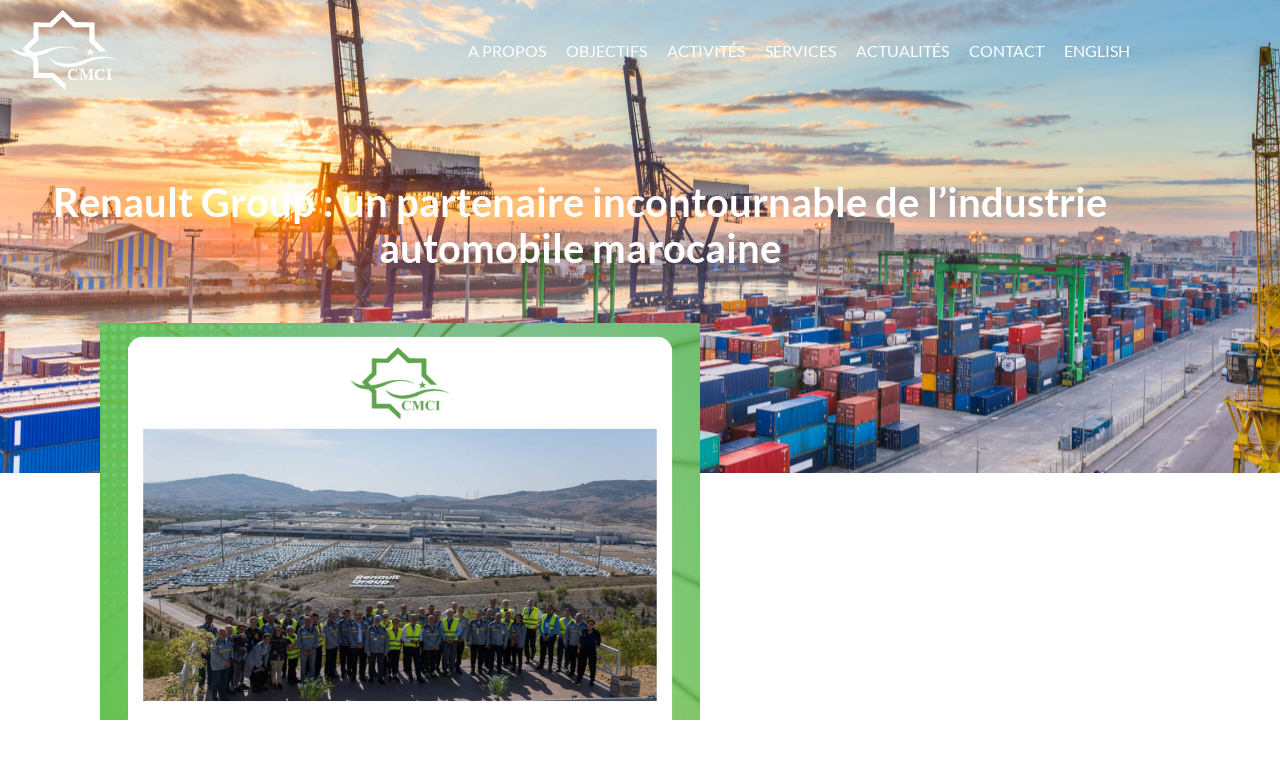

--- FILE ---
content_type: text/html; charset=UTF-8
request_url: https://cmcibe.eu/2023/10/renault-group-un-partenaire-incontournable-de-lindustrie-automobile-marocaine/
body_size: 20639
content:
<!DOCTYPE html>
<html lang="fr-FR">
<head>
	<meta charset="UTF-8">
	<meta name="viewport" content="width=device-width, initial-scale=1.0, viewport-fit=cover" />			<title>
			Renault Group : un partenaire incontournable de l’industrie automobile marocaine - CMCIBE		</title>
		
        <script type="text/javascript" data-pressidium-cc-no-block>
            function onPressidiumCookieConsentUpdated(event) {
                window.dataLayer = window.dataLayer || [];
                window.dataLayer.push({
                    event: event.type,
                    consent: event.detail,
                });
            }

            window.addEventListener('pressidium-cookie-consent-accepted', onPressidiumCookieConsentUpdated);
            window.addEventListener('pressidium-cookie-consent-changed', onPressidiumCookieConsentUpdated);
        </script>

        
        <style id="pressidium-cc-styles">
            .pressidium-cc-theme {
                --cc-bg: #f9faff;
--cc-text: #112954;
--cc-btn-primary-bg: #3859d0;
--cc-btn-primary-text: #f9faff;
--cc-btn-primary-hover-bg: #1d2e38;
--cc-btn-primary-hover-text: #f9faff;
--cc-btn-secondary-bg: #dfe7f9;
--cc-btn-secondary-text: #112954;
--cc-btn-secondary-hover-bg: #c6d1ea;
--cc-btn-secondary-hover-text: #112954;
--cc-toggle-bg-off: #8fa8d6;
--cc-toggle-bg-on: #3859d0;
--cc-toggle-bg-readonly: #cbd8f1;
--cc-toggle-knob-bg: #fff;
--cc-toggle-knob-icon-color: #ecf2fa;
--cc-cookie-category-block-bg: #ebeff9;
--cc-cookie-category-block-bg-hover: #dbe5f9;
--cc-section-border: #f1f3f5;
--cc-block-text: #112954;
--cc-cookie-table-border: #e1e7f3;
--cc-overlay-bg: rgba(230, 235, 255, .85);
--cc-webkit-scrollbar-bg: #ebeff9;
--cc-webkit-scrollbar-bg-hover: #3859d0;
--cc-btn-floating-bg: #3859d0;
--cc-btn-floating-icon: #f9faff;
--cc-btn-floating-hover-bg: #1d2e38;
--cc-btn-floating-hover-icon: #f9faff;
            }
        </style>

        <meta name='robots' content='index, follow, max-image-preview:large, max-snippet:-1, max-video-preview:-1' />

<!-- Google Tag Manager for WordPress by gtm4wp.com -->
<script data-cfasync="false" data-pagespeed-no-defer>
	var gtm4wp_datalayer_name = "dataLayer";
	var dataLayer = dataLayer || [];
</script>
<!-- End Google Tag Manager for WordPress by gtm4wp.com -->
	<!-- This site is optimized with the Yoast SEO plugin v26.8 - https://yoast.com/product/yoast-seo-wordpress/ -->
	<meta name="description" content="Renault Group : un partenaire incontournable de l’industrie automobile marocaine | - La Chambre Marocaine de Commerce &amp; d’Industrie BE" />
	<link rel="canonical" href="https://cmcibe.eu/2023/10/renault-group-un-partenaire-incontournable-de-lindustrie-automobile-marocaine/" />
	<meta property="og:locale" content="fr_FR" />
	<meta property="og:type" content="article" />
	<meta property="og:title" content="Renault Group : un partenaire incontournable de l’industrie automobile marocaine - CMCIBE" />
	<meta property="og:description" content="Renault Group : un partenaire incontournable de l’industrie automobile marocaine | - La Chambre Marocaine de Commerce &amp; d’Industrie BE" />
	<meta property="og:url" content="https://cmcibe.eu/2023/10/renault-group-un-partenaire-incontournable-de-lindustrie-automobile-marocaine/" />
	<meta property="og:site_name" content="CMCIBE" />
	<meta property="article:published_time" content="2023-10-14T10:52:52+00:00" />
	<meta property="article:modified_time" content="2024-10-10T09:41:53+00:00" />
	<meta property="og:image" content="https://cmcibe.eu/wp-content/uploads/2023/10/renault-group-un-partenaire-incontournable-de-lindustrie-automobile-marocaine.png" />
	<meta property="og:image:width" content="1080" />
	<meta property="og:image:height" content="1080" />
	<meta property="og:image:type" content="image/png" />
	<meta name="author" content="Gadiros Consulting" />
	<meta name="twitter:card" content="summary_large_image" />
	<meta name="twitter:label1" content="Écrit par" />
	<meta name="twitter:data1" content="Gadiros Consulting" />
	<meta name="twitter:label2" content="Durée de lecture estimée" />
	<meta name="twitter:data2" content="2 minutes" />
	<script type="application/ld+json" class="yoast-schema-graph">{"@context":"https://schema.org","@graph":[{"@type":"Article","@id":"https://cmcibe.eu/2023/10/renault-group-un-partenaire-incontournable-de-lindustrie-automobile-marocaine/#article","isPartOf":{"@id":"https://cmcibe.eu/2023/10/renault-group-un-partenaire-incontournable-de-lindustrie-automobile-marocaine/"},"author":{"name":"Gadiros Consulting","@id":"https://cmcibe.eu/#/schema/person/df5087142774045573847ae69341f2c3"},"headline":"Renault Group : un partenaire incontournable de l’industrie automobile marocaine","datePublished":"2023-10-14T10:52:52+00:00","dateModified":"2024-10-10T09:41:53+00:00","mainEntityOfPage":{"@id":"https://cmcibe.eu/2023/10/renault-group-un-partenaire-incontournable-de-lindustrie-automobile-marocaine/"},"wordCount":320,"publisher":{"@id":"https://cmcibe.eu/#organization"},"image":{"@id":"https://cmcibe.eu/2023/10/renault-group-un-partenaire-incontournable-de-lindustrie-automobile-marocaine/#primaryimage"},"thumbnailUrl":"https://cmcibe.eu/wp-content/uploads/2023/10/renault-group-un-partenaire-incontournable-de-lindustrie-automobile-marocaine.png","articleSection":["Actualités"],"inLanguage":"fr-FR"},{"@type":"WebPage","@id":"https://cmcibe.eu/2023/10/renault-group-un-partenaire-incontournable-de-lindustrie-automobile-marocaine/","url":"https://cmcibe.eu/2023/10/renault-group-un-partenaire-incontournable-de-lindustrie-automobile-marocaine/","name":"Renault Group : un partenaire incontournable de l’industrie automobile marocaine - CMCIBE","isPartOf":{"@id":"https://cmcibe.eu/#website"},"primaryImageOfPage":{"@id":"https://cmcibe.eu/2023/10/renault-group-un-partenaire-incontournable-de-lindustrie-automobile-marocaine/#primaryimage"},"image":{"@id":"https://cmcibe.eu/2023/10/renault-group-un-partenaire-incontournable-de-lindustrie-automobile-marocaine/#primaryimage"},"thumbnailUrl":"https://cmcibe.eu/wp-content/uploads/2023/10/renault-group-un-partenaire-incontournable-de-lindustrie-automobile-marocaine.png","datePublished":"2023-10-14T10:52:52+00:00","dateModified":"2024-10-10T09:41:53+00:00","description":"Renault Group : un partenaire incontournable de l’industrie automobile marocaine | - La Chambre Marocaine de Commerce & d’Industrie BE","breadcrumb":{"@id":"https://cmcibe.eu/2023/10/renault-group-un-partenaire-incontournable-de-lindustrie-automobile-marocaine/#breadcrumb"},"inLanguage":"fr-FR","potentialAction":[{"@type":"ReadAction","target":["https://cmcibe.eu/2023/10/renault-group-un-partenaire-incontournable-de-lindustrie-automobile-marocaine/"]}]},{"@type":"ImageObject","inLanguage":"fr-FR","@id":"https://cmcibe.eu/2023/10/renault-group-un-partenaire-incontournable-de-lindustrie-automobile-marocaine/#primaryimage","url":"https://cmcibe.eu/wp-content/uploads/2023/10/renault-group-un-partenaire-incontournable-de-lindustrie-automobile-marocaine.png","contentUrl":"https://cmcibe.eu/wp-content/uploads/2023/10/renault-group-un-partenaire-incontournable-de-lindustrie-automobile-marocaine.png","width":1080,"height":1080},{"@type":"BreadcrumbList","@id":"https://cmcibe.eu/2023/10/renault-group-un-partenaire-incontournable-de-lindustrie-automobile-marocaine/#breadcrumb","itemListElement":[{"@type":"ListItem","position":1,"name":"Home","item":"https://cmcibe.eu/"},{"@type":"ListItem","position":2,"name":"Actualités","item":"https://cmcibe.eu/actualites/"},{"@type":"ListItem","position":3,"name":"Renault Group : un partenaire incontournable de l’industrie automobile marocaine"}]},{"@type":"WebSite","@id":"https://cmcibe.eu/#website","url":"https://cmcibe.eu/","name":"CMCIBE","description":"La Chambre Marocaine de Commerce &amp; d’Industrie Belgique Union Européenne","publisher":{"@id":"https://cmcibe.eu/#organization"},"potentialAction":[{"@type":"SearchAction","target":{"@type":"EntryPoint","urlTemplate":"https://cmcibe.eu/?s={search_term_string}"},"query-input":{"@type":"PropertyValueSpecification","valueRequired":true,"valueName":"search_term_string"}}],"inLanguage":"fr-FR"},{"@type":"Organization","@id":"https://cmcibe.eu/#organization","name":"Chambre Marocaine de Commerce & d’Industrie Belgique Union Européenne","url":"https://cmcibe.eu/","logo":{"@type":"ImageObject","inLanguage":"fr-FR","@id":"https://cmcibe.eu/#/schema/logo/image/","url":"https://cmcibe.eu/wp-content/uploads/2023/08/logo-cmcibe.jpg","contentUrl":"https://cmcibe.eu/wp-content/uploads/2023/08/logo-cmcibe.jpg","width":850,"height":850,"caption":"Chambre Marocaine de Commerce & d’Industrie Belgique Union Européenne"},"image":{"@id":"https://cmcibe.eu/#/schema/logo/image/"}},{"@type":"Person","@id":"https://cmcibe.eu/#/schema/person/df5087142774045573847ae69341f2c3","name":"Gadiros Consulting","image":{"@type":"ImageObject","inLanguage":"fr-FR","@id":"https://cmcibe.eu/#/schema/person/image/","url":"https://secure.gravatar.com/avatar/9ee2e02fa65b15cc6908dbd562c96b7ad1a5afff3d08a499b528b0c33c7d84d8?s=96&d=mm&r=g","contentUrl":"https://secure.gravatar.com/avatar/9ee2e02fa65b15cc6908dbd562c96b7ad1a5afff3d08a499b528b0c33c7d84d8?s=96&d=mm&r=g","caption":"Gadiros Consulting"}}]}</script>
	<!-- / Yoast SEO plugin. -->


<script type='application/javascript'  id='pys-version-script'>console.log('PixelYourSite Free version 11.1.5.2');</script>
<link rel='dns-prefetch' href='//platform-api.sharethis.com' />
<link rel='dns-prefetch' href='//cdnjs.cloudflare.com' />
<link rel="alternate" type="application/rss+xml" title="CMCIBE &raquo; Renault Group : un partenaire incontournable de l’industrie automobile marocaine Flux des commentaires" href="https://cmcibe.eu/2023/10/renault-group-un-partenaire-incontournable-de-lindustrie-automobile-marocaine/feed/" />
<link rel="alternate" title="oEmbed (JSON)" type="application/json+oembed" href="https://cmcibe.eu/wp-json/oembed/1.0/embed?url=https%3A%2F%2Fcmcibe.eu%2F2023%2F10%2Frenault-group-un-partenaire-incontournable-de-lindustrie-automobile-marocaine%2F" />
<link rel="alternate" title="oEmbed (XML)" type="text/xml+oembed" href="https://cmcibe.eu/wp-json/oembed/1.0/embed?url=https%3A%2F%2Fcmcibe.eu%2F2023%2F10%2Frenault-group-un-partenaire-incontournable-de-lindustrie-automobile-marocaine%2F&#038;format=xml" />
<style id='wp-img-auto-sizes-contain-inline-css' type='text/css'>
img:is([sizes=auto i],[sizes^="auto," i]){contain-intrinsic-size:3000px 1500px}
/*# sourceURL=wp-img-auto-sizes-contain-inline-css */
</style>
<style id='wp-emoji-styles-inline-css' type='text/css'>

	img.wp-smiley, img.emoji {
		display: inline !important;
		border: none !important;
		box-shadow: none !important;
		height: 1em !important;
		width: 1em !important;
		margin: 0 0.07em !important;
		vertical-align: -0.1em !important;
		background: none !important;
		padding: 0 !important;
	}
/*# sourceURL=wp-emoji-styles-inline-css */
</style>
<link rel='stylesheet' id='wp-block-library-css' href='https://cmcibe.eu/wp-includes/css/dist/block-library/style.min.css?ver=6.9' type='text/css' media='all' />
<style id='classic-theme-styles-inline-css' type='text/css'>
/*! This file is auto-generated */
.wp-block-button__link{color:#fff;background-color:#32373c;border-radius:9999px;box-shadow:none;text-decoration:none;padding:calc(.667em + 2px) calc(1.333em + 2px);font-size:1.125em}.wp-block-file__button{background:#32373c;color:#fff;text-decoration:none}
/*# sourceURL=/wp-includes/css/classic-themes.min.css */
</style>
<style id='safe-svg-svg-icon-style-inline-css' type='text/css'>
.safe-svg-cover{text-align:center}.safe-svg-cover .safe-svg-inside{display:inline-block;max-width:100%}.safe-svg-cover svg{fill:currentColor;height:100%;max-height:100%;max-width:100%;width:100%}

/*# sourceURL=https://cmcibe.eu/wp-content/plugins/safe-svg/dist/safe-svg-block-frontend.css */
</style>
<style id='pressidium-cookies-style-inline-css' type='text/css'>
.wp-block-pressidium-cookies{overflow-x:auto}.wp-block-pressidium-cookies table{border-collapse:collapse;width:100%}.wp-block-pressidium-cookies thead{border-bottom:3px solid}.wp-block-pressidium-cookies td,.wp-block-pressidium-cookies th{border:solid;padding:.5em}.wp-block-pressidium-cookies td.align-left,.wp-block-pressidium-cookies th.align-left{text-align:left}.wp-block-pressidium-cookies td.align-center,.wp-block-pressidium-cookies th.align-center{text-align:center}.wp-block-pressidium-cookies td.align-right,.wp-block-pressidium-cookies th.align-right{text-align:right}.wp-block-pressidium-cookies td.wrap{word-wrap:anywhere}.wp-block-pressidium-cookies .has-fixed-layout{table-layout:fixed;width:100%}.wp-block-pressidium-cookies .has-fixed-layout td,.wp-block-pressidium-cookies .has-fixed-layout th{word-break:break-word}.wp-block-pressidium-cookies.aligncenter,.wp-block-pressidium-cookies.alignleft,.wp-block-pressidium-cookies.alignright{display:table;width:auto}.wp-block-pressidium-cookies.aligncenter td,.wp-block-pressidium-cookies.aligncenter th,.wp-block-pressidium-cookies.alignleft td,.wp-block-pressidium-cookies.alignleft th,.wp-block-pressidium-cookies.alignright td,.wp-block-pressidium-cookies.alignright th{word-break:break-word}.wp-block-pressidium-cookies.is-style-stripes{background-color:transparent;border-collapse:inherit;border-spacing:0}.wp-block-pressidium-cookies.is-style-stripes tbody tr:nth-child(odd){background-color:var(--cc-block-stripe-color)}.wp-block-pressidium-cookies.is-style-stripes td,.wp-block-pressidium-cookies.is-style-stripes th{border-color:transparent}.wp-block-pressidium-cookies .has-border-color td,.wp-block-pressidium-cookies .has-border-color th,.wp-block-pressidium-cookies .has-border-color tr,.wp-block-pressidium-cookies .has-border-color>*{border-color:inherit}.wp-block-pressidium-cookies table[style*=border-top-color] tr:first-child,.wp-block-pressidium-cookies table[style*=border-top-color] tr:first-child td,.wp-block-pressidium-cookies table[style*=border-top-color] tr:first-child th,.wp-block-pressidium-cookies table[style*=border-top-color]>*,.wp-block-pressidium-cookies table[style*=border-top-color]>* td,.wp-block-pressidium-cookies table[style*=border-top-color]>* th{border-top-color:inherit}.wp-block-pressidium-cookies table[style*=border-top-color] tr:not(:first-child){border-top-color:currentColor}.wp-block-pressidium-cookies table[style*=border-right-color] td:last-child,.wp-block-pressidium-cookies table[style*=border-right-color] th,.wp-block-pressidium-cookies table[style*=border-right-color] tr,.wp-block-pressidium-cookies table[style*=border-right-color]>*{border-right-color:inherit}.wp-block-pressidium-cookies table[style*=border-bottom-color] tr:last-child,.wp-block-pressidium-cookies table[style*=border-bottom-color] tr:last-child td,.wp-block-pressidium-cookies table[style*=border-bottom-color] tr:last-child th,.wp-block-pressidium-cookies table[style*=border-bottom-color]>*,.wp-block-pressidium-cookies table[style*=border-bottom-color]>* td,.wp-block-pressidium-cookies table[style*=border-bottom-color]>* th{border-bottom-color:inherit}.wp-block-pressidium-cookies table[style*=border-bottom-color] tr:not(:last-child){border-bottom-color:currentColor}.wp-block-pressidium-cookies table[style*=border-left-color] td:first-child,.wp-block-pressidium-cookies table[style*=border-left-color] th,.wp-block-pressidium-cookies table[style*=border-left-color] tr,.wp-block-pressidium-cookies table[style*=border-left-color]>*{border-left-color:inherit}.wp-block-pressidium-cookies table[style*=border-style] td,.wp-block-pressidium-cookies table[style*=border-style] th,.wp-block-pressidium-cookies table[style*=border-style] tr,.wp-block-pressidium-cookies table[style*=border-style]>*{border-style:inherit}.wp-block-pressidium-cookies table[style*=border-width] td,.wp-block-pressidium-cookies table[style*=border-width] th,.wp-block-pressidium-cookies table[style*=border-width] tr,.wp-block-pressidium-cookies table[style*=border-width]>*{border-style:inherit;border-width:inherit}

/*# sourceURL=https://cmcibe.eu/wp-content/plugins/pressidium-cookie-consent/public/style-cookies-block.css */
</style>
<style id='global-styles-inline-css' type='text/css'>
:root{--wp--preset--aspect-ratio--square: 1;--wp--preset--aspect-ratio--4-3: 4/3;--wp--preset--aspect-ratio--3-4: 3/4;--wp--preset--aspect-ratio--3-2: 3/2;--wp--preset--aspect-ratio--2-3: 2/3;--wp--preset--aspect-ratio--16-9: 16/9;--wp--preset--aspect-ratio--9-16: 9/16;--wp--preset--color--black: #000000;--wp--preset--color--cyan-bluish-gray: #abb8c3;--wp--preset--color--white: #ffffff;--wp--preset--color--pale-pink: #f78da7;--wp--preset--color--vivid-red: #cf2e2e;--wp--preset--color--luminous-vivid-orange: #ff6900;--wp--preset--color--luminous-vivid-amber: #fcb900;--wp--preset--color--light-green-cyan: #7bdcb5;--wp--preset--color--vivid-green-cyan: #00d084;--wp--preset--color--pale-cyan-blue: #8ed1fc;--wp--preset--color--vivid-cyan-blue: #0693e3;--wp--preset--color--vivid-purple: #9b51e0;--wp--preset--gradient--vivid-cyan-blue-to-vivid-purple: linear-gradient(135deg,rgb(6,147,227) 0%,rgb(155,81,224) 100%);--wp--preset--gradient--light-green-cyan-to-vivid-green-cyan: linear-gradient(135deg,rgb(122,220,180) 0%,rgb(0,208,130) 100%);--wp--preset--gradient--luminous-vivid-amber-to-luminous-vivid-orange: linear-gradient(135deg,rgb(252,185,0) 0%,rgb(255,105,0) 100%);--wp--preset--gradient--luminous-vivid-orange-to-vivid-red: linear-gradient(135deg,rgb(255,105,0) 0%,rgb(207,46,46) 100%);--wp--preset--gradient--very-light-gray-to-cyan-bluish-gray: linear-gradient(135deg,rgb(238,238,238) 0%,rgb(169,184,195) 100%);--wp--preset--gradient--cool-to-warm-spectrum: linear-gradient(135deg,rgb(74,234,220) 0%,rgb(151,120,209) 20%,rgb(207,42,186) 40%,rgb(238,44,130) 60%,rgb(251,105,98) 80%,rgb(254,248,76) 100%);--wp--preset--gradient--blush-light-purple: linear-gradient(135deg,rgb(255,206,236) 0%,rgb(152,150,240) 100%);--wp--preset--gradient--blush-bordeaux: linear-gradient(135deg,rgb(254,205,165) 0%,rgb(254,45,45) 50%,rgb(107,0,62) 100%);--wp--preset--gradient--luminous-dusk: linear-gradient(135deg,rgb(255,203,112) 0%,rgb(199,81,192) 50%,rgb(65,88,208) 100%);--wp--preset--gradient--pale-ocean: linear-gradient(135deg,rgb(255,245,203) 0%,rgb(182,227,212) 50%,rgb(51,167,181) 100%);--wp--preset--gradient--electric-grass: linear-gradient(135deg,rgb(202,248,128) 0%,rgb(113,206,126) 100%);--wp--preset--gradient--midnight: linear-gradient(135deg,rgb(2,3,129) 0%,rgb(40,116,252) 100%);--wp--preset--font-size--small: 13px;--wp--preset--font-size--medium: 20px;--wp--preset--font-size--large: 36px;--wp--preset--font-size--x-large: 42px;--wp--preset--spacing--20: 0.44rem;--wp--preset--spacing--30: 0.67rem;--wp--preset--spacing--40: 1rem;--wp--preset--spacing--50: 1.5rem;--wp--preset--spacing--60: 2.25rem;--wp--preset--spacing--70: 3.38rem;--wp--preset--spacing--80: 5.06rem;--wp--preset--shadow--natural: 6px 6px 9px rgba(0, 0, 0, 0.2);--wp--preset--shadow--deep: 12px 12px 50px rgba(0, 0, 0, 0.4);--wp--preset--shadow--sharp: 6px 6px 0px rgba(0, 0, 0, 0.2);--wp--preset--shadow--outlined: 6px 6px 0px -3px rgb(255, 255, 255), 6px 6px rgb(0, 0, 0);--wp--preset--shadow--crisp: 6px 6px 0px rgb(0, 0, 0);}:where(.is-layout-flex){gap: 0.5em;}:where(.is-layout-grid){gap: 0.5em;}body .is-layout-flex{display: flex;}.is-layout-flex{flex-wrap: wrap;align-items: center;}.is-layout-flex > :is(*, div){margin: 0;}body .is-layout-grid{display: grid;}.is-layout-grid > :is(*, div){margin: 0;}:where(.wp-block-columns.is-layout-flex){gap: 2em;}:where(.wp-block-columns.is-layout-grid){gap: 2em;}:where(.wp-block-post-template.is-layout-flex){gap: 1.25em;}:where(.wp-block-post-template.is-layout-grid){gap: 1.25em;}.has-black-color{color: var(--wp--preset--color--black) !important;}.has-cyan-bluish-gray-color{color: var(--wp--preset--color--cyan-bluish-gray) !important;}.has-white-color{color: var(--wp--preset--color--white) !important;}.has-pale-pink-color{color: var(--wp--preset--color--pale-pink) !important;}.has-vivid-red-color{color: var(--wp--preset--color--vivid-red) !important;}.has-luminous-vivid-orange-color{color: var(--wp--preset--color--luminous-vivid-orange) !important;}.has-luminous-vivid-amber-color{color: var(--wp--preset--color--luminous-vivid-amber) !important;}.has-light-green-cyan-color{color: var(--wp--preset--color--light-green-cyan) !important;}.has-vivid-green-cyan-color{color: var(--wp--preset--color--vivid-green-cyan) !important;}.has-pale-cyan-blue-color{color: var(--wp--preset--color--pale-cyan-blue) !important;}.has-vivid-cyan-blue-color{color: var(--wp--preset--color--vivid-cyan-blue) !important;}.has-vivid-purple-color{color: var(--wp--preset--color--vivid-purple) !important;}.has-black-background-color{background-color: var(--wp--preset--color--black) !important;}.has-cyan-bluish-gray-background-color{background-color: var(--wp--preset--color--cyan-bluish-gray) !important;}.has-white-background-color{background-color: var(--wp--preset--color--white) !important;}.has-pale-pink-background-color{background-color: var(--wp--preset--color--pale-pink) !important;}.has-vivid-red-background-color{background-color: var(--wp--preset--color--vivid-red) !important;}.has-luminous-vivid-orange-background-color{background-color: var(--wp--preset--color--luminous-vivid-orange) !important;}.has-luminous-vivid-amber-background-color{background-color: var(--wp--preset--color--luminous-vivid-amber) !important;}.has-light-green-cyan-background-color{background-color: var(--wp--preset--color--light-green-cyan) !important;}.has-vivid-green-cyan-background-color{background-color: var(--wp--preset--color--vivid-green-cyan) !important;}.has-pale-cyan-blue-background-color{background-color: var(--wp--preset--color--pale-cyan-blue) !important;}.has-vivid-cyan-blue-background-color{background-color: var(--wp--preset--color--vivid-cyan-blue) !important;}.has-vivid-purple-background-color{background-color: var(--wp--preset--color--vivid-purple) !important;}.has-black-border-color{border-color: var(--wp--preset--color--black) !important;}.has-cyan-bluish-gray-border-color{border-color: var(--wp--preset--color--cyan-bluish-gray) !important;}.has-white-border-color{border-color: var(--wp--preset--color--white) !important;}.has-pale-pink-border-color{border-color: var(--wp--preset--color--pale-pink) !important;}.has-vivid-red-border-color{border-color: var(--wp--preset--color--vivid-red) !important;}.has-luminous-vivid-orange-border-color{border-color: var(--wp--preset--color--luminous-vivid-orange) !important;}.has-luminous-vivid-amber-border-color{border-color: var(--wp--preset--color--luminous-vivid-amber) !important;}.has-light-green-cyan-border-color{border-color: var(--wp--preset--color--light-green-cyan) !important;}.has-vivid-green-cyan-border-color{border-color: var(--wp--preset--color--vivid-green-cyan) !important;}.has-pale-cyan-blue-border-color{border-color: var(--wp--preset--color--pale-cyan-blue) !important;}.has-vivid-cyan-blue-border-color{border-color: var(--wp--preset--color--vivid-cyan-blue) !important;}.has-vivid-purple-border-color{border-color: var(--wp--preset--color--vivid-purple) !important;}.has-vivid-cyan-blue-to-vivid-purple-gradient-background{background: var(--wp--preset--gradient--vivid-cyan-blue-to-vivid-purple) !important;}.has-light-green-cyan-to-vivid-green-cyan-gradient-background{background: var(--wp--preset--gradient--light-green-cyan-to-vivid-green-cyan) !important;}.has-luminous-vivid-amber-to-luminous-vivid-orange-gradient-background{background: var(--wp--preset--gradient--luminous-vivid-amber-to-luminous-vivid-orange) !important;}.has-luminous-vivid-orange-to-vivid-red-gradient-background{background: var(--wp--preset--gradient--luminous-vivid-orange-to-vivid-red) !important;}.has-very-light-gray-to-cyan-bluish-gray-gradient-background{background: var(--wp--preset--gradient--very-light-gray-to-cyan-bluish-gray) !important;}.has-cool-to-warm-spectrum-gradient-background{background: var(--wp--preset--gradient--cool-to-warm-spectrum) !important;}.has-blush-light-purple-gradient-background{background: var(--wp--preset--gradient--blush-light-purple) !important;}.has-blush-bordeaux-gradient-background{background: var(--wp--preset--gradient--blush-bordeaux) !important;}.has-luminous-dusk-gradient-background{background: var(--wp--preset--gradient--luminous-dusk) !important;}.has-pale-ocean-gradient-background{background: var(--wp--preset--gradient--pale-ocean) !important;}.has-electric-grass-gradient-background{background: var(--wp--preset--gradient--electric-grass) !important;}.has-midnight-gradient-background{background: var(--wp--preset--gradient--midnight) !important;}.has-small-font-size{font-size: var(--wp--preset--font-size--small) !important;}.has-medium-font-size{font-size: var(--wp--preset--font-size--medium) !important;}.has-large-font-size{font-size: var(--wp--preset--font-size--large) !important;}.has-x-large-font-size{font-size: var(--wp--preset--font-size--x-large) !important;}
:where(.wp-block-post-template.is-layout-flex){gap: 1.25em;}:where(.wp-block-post-template.is-layout-grid){gap: 1.25em;}
:where(.wp-block-term-template.is-layout-flex){gap: 1.25em;}:where(.wp-block-term-template.is-layout-grid){gap: 1.25em;}
:where(.wp-block-columns.is-layout-flex){gap: 2em;}:where(.wp-block-columns.is-layout-grid){gap: 2em;}
:root :where(.wp-block-pullquote){font-size: 1.5em;line-height: 1.6;}
/*# sourceURL=global-styles-inline-css */
</style>
<link rel='stylesheet' id='share-this-share-buttons-sticky-css' href='https://cmcibe.eu/wp-content/plugins/sharethis-share-buttons/css/mu-style.css?ver=1755093452' type='text/css' media='all' />
<link rel='stylesheet' id='wpml-legacy-horizontal-list-0-css' href='https://cmcibe.eu/wp-content/plugins/sitepress-multilingual-cms/templates/language-switchers/legacy-list-horizontal/style.min.css?ver=1' type='text/css' media='all' />
<link rel='stylesheet' id='wpml-menu-item-0-css' href='https://cmcibe.eu/wp-content/plugins/sitepress-multilingual-cms/templates/language-switchers/menu-item/style.min.css?ver=1' type='text/css' media='all' />
<link rel='stylesheet' id='cookie-consent-client-style-css' href='https://cmcibe.eu/wp-content/plugins/pressidium-cookie-consent/public/bundle.client.css?ver=a42c7610e2f07a53bd90' type='text/css' media='all' />
<link rel='stylesheet' id='bootstrap-css' href='https://cmcibe.eu/wp-content/themes/cmcibe/css/bootstrap.min.css?ver=1' type='text/css' media='all' />
<link rel='stylesheet' id='fontawesome-css' href='https://cdnjs.cloudflare.com/ajax/libs/font-awesome/6.2.0/css/all.min.css?ver=1' type='text/css' media='all' />
<link rel='stylesheet' id='slick-css' href='https://cmcibe.eu/wp-content/themes/cmcibe/css/slick.css?ver=1' type='text/css' media='all' />
<link rel='stylesheet' id='slicktheme-css' href='https://cmcibe.eu/wp-content/themes/cmcibe/css/slick-theme.css?ver=1' type='text/css' media='all' />
<link rel='stylesheet' id='main-css' href='https://cmcibe.eu/wp-content/themes/cmcibe/css/main.css?ver=1' type='text/css' media='all' />
<link rel='stylesheet' id='elementor-frontend-css' href='https://cmcibe.eu/wp-content/plugins/elementor/assets/css/frontend.min.css?ver=3.34.2' type='text/css' media='all' />
<link rel='stylesheet' id='widget-image-css' href='https://cmcibe.eu/wp-content/plugins/elementor/assets/css/widget-image.min.css?ver=3.34.2' type='text/css' media='all' />
<link rel='stylesheet' id='widget-social-icons-css' href='https://cmcibe.eu/wp-content/plugins/elementor/assets/css/widget-social-icons.min.css?ver=3.34.2' type='text/css' media='all' />
<link rel='stylesheet' id='e-apple-webkit-css' href='https://cmcibe.eu/wp-content/plugins/elementor/assets/css/conditionals/apple-webkit.min.css?ver=3.34.2' type='text/css' media='all' />
<link rel='stylesheet' id='widget-heading-css' href='https://cmcibe.eu/wp-content/plugins/elementor/assets/css/widget-heading.min.css?ver=3.34.2' type='text/css' media='all' />
<link rel='stylesheet' id='widget-nav-menu-css' href='https://cmcibe.eu/wp-content/plugins/elementor-pro/assets/css/widget-nav-menu.min.css?ver=3.34.1' type='text/css' media='all' />
<link rel='stylesheet' id='widget-form-css' href='https://cmcibe.eu/wp-content/plugins/elementor-pro/assets/css/widget-form.min.css?ver=3.34.1' type='text/css' media='all' />
<link rel='stylesheet' id='widget-post-info-css' href='https://cmcibe.eu/wp-content/plugins/elementor-pro/assets/css/widget-post-info.min.css?ver=3.34.1' type='text/css' media='all' />
<link rel='stylesheet' id='widget-icon-list-css' href='https://cmcibe.eu/wp-content/plugins/elementor/assets/css/widget-icon-list.min.css?ver=3.34.2' type='text/css' media='all' />
<link rel='stylesheet' id='elementor-icons-shared-0-css' href='https://cmcibe.eu/wp-content/plugins/elementor/assets/lib/font-awesome/css/fontawesome.min.css?ver=5.15.3' type='text/css' media='all' />
<link rel='stylesheet' id='elementor-icons-fa-regular-css' href='https://cmcibe.eu/wp-content/plugins/elementor/assets/lib/font-awesome/css/regular.min.css?ver=5.15.3' type='text/css' media='all' />
<link rel='stylesheet' id='elementor-icons-fa-solid-css' href='https://cmcibe.eu/wp-content/plugins/elementor/assets/lib/font-awesome/css/solid.min.css?ver=5.15.3' type='text/css' media='all' />
<link rel='stylesheet' id='widget-share-buttons-css' href='https://cmcibe.eu/wp-content/plugins/elementor-pro/assets/css/widget-share-buttons.min.css?ver=3.34.1' type='text/css' media='all' />
<link rel='stylesheet' id='elementor-icons-fa-brands-css' href='https://cmcibe.eu/wp-content/plugins/elementor/assets/lib/font-awesome/css/brands.min.css?ver=5.15.3' type='text/css' media='all' />
<link rel='stylesheet' id='widget-spacer-css' href='https://cmcibe.eu/wp-content/plugins/elementor/assets/css/widget-spacer.min.css?ver=3.34.2' type='text/css' media='all' />
<link rel='stylesheet' id='widget-posts-css' href='https://cmcibe.eu/wp-content/plugins/elementor-pro/assets/css/widget-posts.min.css?ver=3.34.1' type='text/css' media='all' />
<link rel='stylesheet' id='elementor-icons-css' href='https://cmcibe.eu/wp-content/plugins/elementor/assets/lib/eicons/css/elementor-icons.min.css?ver=5.46.0' type='text/css' media='all' />
<link rel='stylesheet' id='elementor-post-5-css' href='https://cmcibe.eu/wp-content/uploads/elementor/css/post-5.css?ver=1769154239' type='text/css' media='all' />
<link rel='stylesheet' id='elementor-post-113-css' href='https://cmcibe.eu/wp-content/uploads/elementor/css/post-113.css?ver=1769154239' type='text/css' media='all' />
<link rel='stylesheet' id='elementor-post-116-css' href='https://cmcibe.eu/wp-content/uploads/elementor/css/post-116.css?ver=1769154239' type='text/css' media='all' />
<link rel='stylesheet' id='elementor-gf-local-lato-css' href='https://cmcibe.eu/wp-content/uploads/elementor/google-fonts/css/lato.css?ver=1742389342' type='text/css' media='all' />
<link rel='stylesheet' id='elementor-gf-local-roboto-css' href='https://cmcibe.eu/wp-content/uploads/elementor/google-fonts/css/roboto.css?ver=1742389348' type='text/css' media='all' />
<script type="text/javascript" src="https://cmcibe.eu/wp-includes/js/jquery/jquery.min.js?ver=3.7.1" id="jquery-core-js"></script>
<script type="text/javascript" src="https://cmcibe.eu/wp-includes/js/jquery/jquery-migrate.min.js?ver=3.4.1" id="jquery-migrate-js"></script>
<script type="text/javascript" id="stripe_nfpluginsettings-js-extra">
/* <![CDATA[ */
var stripe_nfpluginsettings = {"clearLogRestUrl":"https://cmcibe.eu/wp-json/ninja-forms-stripe/v1/debug-log/delete-all","clearLogButtonId":"stripe_clear_debug_logger","downloadLogRestUrl":"https://cmcibe.eu/wp-json/ninja-forms-stripe/v1/debug-log/get-all","downloadLogButtonId":"stripe_download_debug_logger","_wpnonce":"93ae3efa66"};
//# sourceURL=stripe_nfpluginsettings-js-extra
/* ]]> */
</script>
<script type="text/javascript" src="https://cmcibe.eu/wp-content/plugins/ninja-forms-stripe/assets/js/nfpluginsettings.js?ver=3.2.8" id="stripe_nfpluginsettings-js"></script>
<script type="text/javascript" id="file_uploads_nfpluginsettings-js-extra">
/* <![CDATA[ */
var params = {"clearLogRestUrl":"https://cmcibe.eu/wp-json/nf-file-uploads/debug-log/delete-all","clearLogButtonId":"file_uploads_clear_debug_logger","downloadLogRestUrl":"https://cmcibe.eu/wp-json/nf-file-uploads/debug-log/get-all","downloadLogButtonId":"file_uploads_download_debug_logger"};
//# sourceURL=file_uploads_nfpluginsettings-js-extra
/* ]]> */
</script>
<script type="text/javascript" src="https://cmcibe.eu/wp-content/plugins/ninja-forms-uploads/assets/js/nfpluginsettings.js?ver=3.3.24" id="file_uploads_nfpluginsettings-js"></script>
<script type="text/javascript" id="wpml-cookie-js-extra">
/* <![CDATA[ */
var wpml_cookies = {"wp-wpml_current_language":{"value":"fr","expires":1,"path":"/"}};
var wpml_cookies = {"wp-wpml_current_language":{"value":"fr","expires":1,"path":"/"}};
//# sourceURL=wpml-cookie-js-extra
/* ]]> */
</script>
<script type="text/javascript" src="https://cmcibe.eu/wp-content/plugins/sitepress-multilingual-cms/res/js/cookies/language-cookie.js?ver=486900" id="wpml-cookie-js" defer="defer" data-wp-strategy="defer"></script>
<script type="text/javascript" id="consent-mode-script-js-extra">
/* <![CDATA[ */
var pressidiumCCGCM = {"gcm":{"enabled":true,"implementation":"gtm","ads_data_redaction":false,"url_passthrough":false,"regions":[]}};
//# sourceURL=consent-mode-script-js-extra
/* ]]> */
</script>
<script type="text/javascript" src="https://cmcibe.eu/wp-content/plugins/pressidium-cookie-consent/public/consent-mode.js?ver=e12e26152e9ebe6a26ba" id="consent-mode-script-js"></script>
<script type="text/javascript" src="//platform-api.sharethis.com/js/sharethis.js?ver=2.3.6#property=6720de33f1a61800125d4fff&amp;product=sticky-buttons&amp;source=sharethis-share-buttons-wordpress" id="share-this-share-buttons-mu-js"></script>
<script type="text/javascript" src="https://cmcibe.eu/wp-content/plugins/pixelyoursite/dist/scripts/jquery.bind-first-0.2.3.min.js?ver=0.2.3" id="jquery-bind-first-js"></script>
<script type="text/javascript" src="https://cmcibe.eu/wp-content/plugins/pixelyoursite/dist/scripts/js.cookie-2.1.3.min.js?ver=2.1.3" id="js-cookie-pys-js"></script>
<script type="text/javascript" src="https://cmcibe.eu/wp-content/plugins/pixelyoursite/dist/scripts/tld.min.js?ver=2.3.1" id="js-tld-js"></script>
<script type="text/javascript" id="pys-js-extra">
/* <![CDATA[ */
var pysOptions = {"staticEvents":{"facebook":{"init_event":[{"delay":0,"type":"static","ajaxFire":false,"name":"PageView","pixelIds":["1161714612046382"],"eventID":"40586842-5aaf-4376-8ae9-fe82074ef598","params":{"post_category":"Actualit\u00e9s","page_title":"Renault Group : un partenaire incontournable de l\u2019industrie automobile marocaine","post_type":"post","post_id":473,"plugin":"PixelYourSite","user_role":"guest","event_url":"cmcibe.eu/2023/10/renault-group-un-partenaire-incontournable-de-lindustrie-automobile-marocaine/"},"e_id":"init_event","ids":[],"hasTimeWindow":false,"timeWindow":0,"woo_order":"","edd_order":""}]}},"dynamicEvents":[],"triggerEvents":[],"triggerEventTypes":[],"facebook":{"pixelIds":["1161714612046382"],"advancedMatching":[],"advancedMatchingEnabled":false,"removeMetadata":true,"wooVariableAsSimple":false,"serverApiEnabled":false,"wooCRSendFromServer":false,"send_external_id":null,"enabled_medical":false,"do_not_track_medical_param":["event_url","post_title","page_title","landing_page","content_name","categories","category_name","tags"],"meta_ldu":false},"debug":"","siteUrl":"https://cmcibe.eu","ajaxUrl":"https://cmcibe.eu/wp-admin/admin-ajax.php","ajax_event":"4c197674a8","enable_remove_download_url_param":"1","cookie_duration":"7","last_visit_duration":"60","enable_success_send_form":"","ajaxForServerEvent":"1","ajaxForServerStaticEvent":"1","useSendBeacon":"1","send_external_id":"1","external_id_expire":"180","track_cookie_for_subdomains":"1","google_consent_mode":"1","gdpr":{"ajax_enabled":false,"all_disabled_by_api":false,"facebook_disabled_by_api":false,"analytics_disabled_by_api":false,"google_ads_disabled_by_api":false,"pinterest_disabled_by_api":false,"bing_disabled_by_api":false,"reddit_disabled_by_api":false,"externalID_disabled_by_api":false,"facebook_prior_consent_enabled":true,"analytics_prior_consent_enabled":true,"google_ads_prior_consent_enabled":null,"pinterest_prior_consent_enabled":true,"bing_prior_consent_enabled":true,"cookiebot_integration_enabled":false,"cookiebot_facebook_consent_category":"marketing","cookiebot_analytics_consent_category":"statistics","cookiebot_tiktok_consent_category":"marketing","cookiebot_google_ads_consent_category":"marketing","cookiebot_pinterest_consent_category":"marketing","cookiebot_bing_consent_category":"marketing","consent_magic_integration_enabled":false,"real_cookie_banner_integration_enabled":false,"cookie_notice_integration_enabled":false,"cookie_law_info_integration_enabled":false,"analytics_storage":{"enabled":true,"value":"granted","filter":false},"ad_storage":{"enabled":true,"value":"granted","filter":false},"ad_user_data":{"enabled":true,"value":"granted","filter":false},"ad_personalization":{"enabled":true,"value":"granted","filter":false}},"cookie":{"disabled_all_cookie":false,"disabled_start_session_cookie":false,"disabled_advanced_form_data_cookie":false,"disabled_landing_page_cookie":false,"disabled_first_visit_cookie":false,"disabled_trafficsource_cookie":false,"disabled_utmTerms_cookie":false,"disabled_utmId_cookie":false},"tracking_analytics":{"TrafficSource":"direct","TrafficLanding":"undefined","TrafficUtms":[],"TrafficUtmsId":[]},"GATags":{"ga_datalayer_type":"default","ga_datalayer_name":"dataLayerPYS"},"woo":{"enabled":false},"edd":{"enabled":false},"cache_bypass":"1769388213"};
//# sourceURL=pys-js-extra
/* ]]> */
</script>
<script type="text/javascript" src="https://cmcibe.eu/wp-content/plugins/pixelyoursite/dist/scripts/public.js?ver=11.1.5.2" id="pys-js"></script>
<link rel="https://api.w.org/" href="https://cmcibe.eu/wp-json/" /><link rel="alternate" title="JSON" type="application/json" href="https://cmcibe.eu/wp-json/wp/v2/posts/473" /><link rel="EditURI" type="application/rsd+xml" title="RSD" href="https://cmcibe.eu/xmlrpc.php?rsd" />
<meta name="generator" content="WordPress 6.9" />
<link rel='shortlink' href='https://cmcibe.eu/?p=473' />
<meta name="generator" content="WPML ver:4.8.6 stt:1,4;" />

<!-- Google Tag Manager for WordPress by gtm4wp.com -->
<!-- GTM Container placement set to automatic -->
<script data-cfasync="false" data-pagespeed-no-defer type="text/javascript">
	var dataLayer_content = {"pagePostType":"post","pagePostType2":"single-post","pageCategory":["actualites"],"pagePostAuthor":"Gadiros Consulting"};
	dataLayer.push( dataLayer_content );
</script>
<script data-cfasync="false" data-pagespeed-no-defer type="text/javascript">
(function(w,d,s,l,i){w[l]=w[l]||[];w[l].push({'gtm.start':
new Date().getTime(),event:'gtm.js'});var f=d.getElementsByTagName(s)[0],
j=d.createElement(s),dl=l!='dataLayer'?'&l='+l:'';j.async=true;j.src=
'//www.googletagmanager.com/gtm.js?id='+i+dl;f.parentNode.insertBefore(j,f);
})(window,document,'script','dataLayer','GTM-NM7HQW36');
</script>
<!-- End Google Tag Manager for WordPress by gtm4wp.com --><meta name="generator" content="Elementor 3.34.2; features: additional_custom_breakpoints; settings: css_print_method-external, google_font-enabled, font_display-auto">
			<style>
				.e-con.e-parent:nth-of-type(n+4):not(.e-lazyloaded):not(.e-no-lazyload),
				.e-con.e-parent:nth-of-type(n+4):not(.e-lazyloaded):not(.e-no-lazyload) * {
					background-image: none !important;
				}
				@media screen and (max-height: 1024px) {
					.e-con.e-parent:nth-of-type(n+3):not(.e-lazyloaded):not(.e-no-lazyload),
					.e-con.e-parent:nth-of-type(n+3):not(.e-lazyloaded):not(.e-no-lazyload) * {
						background-image: none !important;
					}
				}
				@media screen and (max-height: 640px) {
					.e-con.e-parent:nth-of-type(n+2):not(.e-lazyloaded):not(.e-no-lazyload),
					.e-con.e-parent:nth-of-type(n+2):not(.e-lazyloaded):not(.e-no-lazyload) * {
						background-image: none !important;
					}
				}
			</style>
			<meta name="facebook-domain-verification" content="ne5c1yt0jmpllyasvtuny4di9i8srj" />
<link rel="icon" href="https://cmcibe.eu/wp-content/uploads/2023/08/cropped-logo-cmcibe-32x32.png" sizes="32x32" />
<link rel="icon" href="https://cmcibe.eu/wp-content/uploads/2023/08/cropped-logo-cmcibe-192x192.png" sizes="192x192" />
<link rel="apple-touch-icon" href="https://cmcibe.eu/wp-content/uploads/2023/08/cropped-logo-cmcibe-180x180.png" />
<meta name="msapplication-TileImage" content="https://cmcibe.eu/wp-content/uploads/2023/08/cropped-logo-cmcibe-270x270.png" />
</head>
<body class="wp-singular post-template-default single single-post postid-473 single-format-standard wp-theme-cmcibe pressidium-cc-theme elementor-default elementor-template-full-width elementor-kit-5 elementor-page-116">

<!-- GTM Container placement set to automatic -->
<!-- Google Tag Manager (noscript) -->
				<noscript><iframe src="https://www.googletagmanager.com/ns.html?id=GTM-NM7HQW36" height="0" width="0" style="display:none;visibility:hidden" aria-hidden="true"></iframe></noscript>
<!-- End Google Tag Manager (noscript) -->		<div data-elementor-type="single-post" data-elementor-id="116" class="elementor elementor-116 elementor-location-single post-473 post type-post status-publish format-standard has-post-thumbnail hentry category-actualites" data-elementor-post-type="elementor_library">
					<section class="elementor-section elementor-top-section elementor-element elementor-element-b799310 elementor-section-boxed elementor-section-height-default elementor-section-height-default" data-id="b799310" data-element_type="section" data-settings="{&quot;background_background&quot;:&quot;classic&quot;}">
						<div class="elementor-container elementor-column-gap-default">
					<div class="elementor-column elementor-col-33 elementor-top-column elementor-element elementor-element-8e64342" data-id="8e64342" data-element_type="column">
			<div class="elementor-widget-wrap elementor-element-populated">
						<div class="elementor-element elementor-element-ae6b912 elementor-widget elementor-widget-image" data-id="ae6b912" data-element_type="widget" data-widget_type="image.default">
				<div class="elementor-widget-container">
																<a href="https://cmcibe.eu/">
							<img src="http://cmcibe.eu/wp-content/uploads/2022/10/logo_cmci_white.svg" title="" alt="" loading="lazy" />								</a>
															</div>
				</div>
					</div>
		</div>
				<div class="elementor-column elementor-col-66 elementor-top-column elementor-element elementor-element-43690ac" data-id="43690ac" data-element_type="column">
			<div class="elementor-widget-wrap elementor-element-populated">
						<div class="elementor-element elementor-element-6f4aa50 d-flex justify-content-end elementor-widget elementor-widget-CMCI Menu" data-id="6f4aa50" data-element_type="widget" data-widget_type="CMCI Menu.default">
				<div class="elementor-widget-container">
					 
		
		

		<div class="d-none d-lg-block">		
			<div class="menu-main-container"><ul id="menu-main" class="cmci-top-menu"><li id="menu-item-323" class="menu-item menu-item-type-post_type menu-item-object-page menu-item-323"><a href="https://cmcibe.eu/a-propos/">A Propos</a></li>
<li id="menu-item-320" class="menu-item menu-item-type-post_type menu-item-object-page menu-item-320"><a href="https://cmcibe.eu/objectifs/">Objectifs</a></li>
<li id="menu-item-322" class="menu-item menu-item-type-post_type menu-item-object-page menu-item-322"><a href="https://cmcibe.eu/activites/">Activités</a></li>
<li id="menu-item-321" class="menu-item menu-item-type-post_type menu-item-object-page menu-item-321"><a href="https://cmcibe.eu/services/">Services</a></li>
<li id="menu-item-450" class="menu-item menu-item-type-post_type menu-item-object-page current_page_parent menu-item-450"><a href="https://cmcibe.eu/actualites/">Actualités</a></li>
<li id="menu-item-239" class="menu-item menu-item-type-post_type menu-item-object-page menu-item-239"><a href="https://cmcibe.eu/contact/">Contact</a></li>
<li id="menu-item-wpml-ls-2-en" class="menu-item wpml-ls-slot-2 wpml-ls-item wpml-ls-item-en wpml-ls-menu-item wpml-ls-first-item wpml-ls-last-item menu-item-type-wpml_ls_menu_item menu-item-object-wpml_ls_menu_item menu-item-wpml-ls-2-en"><a href="https://cmcibe.eu/en/2023/10/renault-group-un-partenaire-incontournable-de-lindustrie-automobile-marocaine/" title="Passer à English" aria-label="Passer à English" role="menuitem"><span class="wpml-ls-native" lang="en">English</span></a></li>
</ul></div>		</div>
		<div class="d-lg-none">
		<div class="offcanvas offcanvas-start" tabindex="-1" id="mobile" aria-labelledby="mobileLabel">
			<div class="offcanvas-header">
				<h5 class="offcanvas-title" id="mobileLabel">Menu</h5>
				<button type="button" class="btn-close" data-bs-dismiss="offcanvas" aria-label="Close"></button>
			</div>
			<div class="offcanvas-body">

			<div class="menu-main-container"><ul id="menu-main-1" class="cmci-mobile-menu"><li class="menu-item menu-item-type-post_type menu-item-object-page menu-item-323"><a href="https://cmcibe.eu/a-propos/">A Propos</a></li>
<li class="menu-item menu-item-type-post_type menu-item-object-page menu-item-320"><a href="https://cmcibe.eu/objectifs/">Objectifs</a></li>
<li class="menu-item menu-item-type-post_type menu-item-object-page menu-item-322"><a href="https://cmcibe.eu/activites/">Activités</a></li>
<li class="menu-item menu-item-type-post_type menu-item-object-page menu-item-321"><a href="https://cmcibe.eu/services/">Services</a></li>
<li class="menu-item menu-item-type-post_type menu-item-object-page current_page_parent menu-item-450"><a href="https://cmcibe.eu/actualites/">Actualités</a></li>
<li class="menu-item menu-item-type-post_type menu-item-object-page menu-item-239"><a href="https://cmcibe.eu/contact/">Contact</a></li>
<li class="menu-item wpml-ls-slot-2 wpml-ls-item wpml-ls-item-en wpml-ls-menu-item wpml-ls-first-item wpml-ls-last-item menu-item-type-wpml_ls_menu_item menu-item-object-wpml_ls_menu_item menu-item-wpml-ls-2-en"><a href="https://cmcibe.eu/en/2023/10/renault-group-un-partenaire-incontournable-de-lindustrie-automobile-marocaine/" title="Passer à English" aria-label="Passer à English" role="menuitem"><span class="wpml-ls-native" lang="en">English</span></a></li>
</ul></div>			</div>
		</div>
					<a class="btn btn-cmci" data-bs-toggle="offcanvas" href="#mobile" role="button" aria-controls="mobile">
                        <svg width="25" fill="none" stroke="currentColor" viewBox="0 0 24 24" xmlns="http://www.w3.org/2000/svg"><path stroke-linecap="round" stroke-linejoin="round" stroke-width="2" d="M4 6h16M4 12h16m-7 6h7"></path></svg>
                    </a> 
		</div>

						</div>
				</div>
					</div>
		</div>
					</div>
		</section>
				<section class="elementor-section elementor-top-section elementor-element elementor-element-752e6c2 elementor-section-height-min-height elementor-section-boxed elementor-section-height-default elementor-section-items-middle" data-id="752e6c2" data-element_type="section" data-settings="{&quot;background_background&quot;:&quot;classic&quot;}">
							<div class="elementor-background-overlay"></div>
							<div class="elementor-container elementor-column-gap-no">
					<div class="elementor-column elementor-col-100 elementor-top-column elementor-element elementor-element-58aeed2" data-id="58aeed2" data-element_type="column">
			<div class="elementor-widget-wrap elementor-element-populated">
						<div class="elementor-element elementor-element-80f0155 elementor-widget elementor-widget-heading" data-id="80f0155" data-element_type="widget" data-widget_type="heading.default">
				<div class="elementor-widget-container">
					<h1 class="elementor-heading-title elementor-size-default">Renault Group : un partenaire incontournable de l’industrie automobile marocaine</h1>				</div>
				</div>
					</div>
		</div>
					</div>
		</section>
				<section class="elementor-section elementor-top-section elementor-element elementor-element-3bed9bf elementor-section-boxed elementor-section-height-default elementor-section-height-default" data-id="3bed9bf" data-element_type="section">
						<div class="elementor-container elementor-column-gap-no">
					<div class="elementor-column elementor-col-100 elementor-top-column elementor-element elementor-element-b2a3afa" data-id="b2a3afa" data-element_type="column">
			<div class="elementor-widget-wrap elementor-element-populated">
						<div class="elementor-element elementor-element-ab2f5fa elementor-widget elementor-widget-theme-post-featured-image elementor-widget-image" data-id="ab2f5fa" data-element_type="widget" data-widget_type="theme-post-featured-image.default">
				<div class="elementor-widget-container">
															<img fetchpriority="high" width="1080" height="1080" src="https://cmcibe.eu/wp-content/uploads/2023/10/renault-group-un-partenaire-incontournable-de-lindustrie-automobile-marocaine.png" class="attachment-full size-full wp-image-487" alt="" srcset="https://cmcibe.eu/wp-content/uploads/2023/10/renault-group-un-partenaire-incontournable-de-lindustrie-automobile-marocaine.png 1080w, https://cmcibe.eu/wp-content/uploads/2023/10/renault-group-un-partenaire-incontournable-de-lindustrie-automobile-marocaine-300x300.png 300w, https://cmcibe.eu/wp-content/uploads/2023/10/renault-group-un-partenaire-incontournable-de-lindustrie-automobile-marocaine-1024x1024.png 1024w, https://cmcibe.eu/wp-content/uploads/2023/10/renault-group-un-partenaire-incontournable-de-lindustrie-automobile-marocaine-150x150.png 150w, https://cmcibe.eu/wp-content/uploads/2023/10/renault-group-un-partenaire-incontournable-de-lindustrie-automobile-marocaine-768x768.png 768w, https://cmcibe.eu/wp-content/uploads/2023/10/renault-group-un-partenaire-incontournable-de-lindustrie-automobile-marocaine-600x600.png 600w" sizes="(max-width: 1080px) 100vw, 1080px" />															</div>
				</div>
				<section class="elementor-section elementor-inner-section elementor-element elementor-element-59ee92d elementor-section-boxed elementor-section-height-default elementor-section-height-default" data-id="59ee92d" data-element_type="section">
						<div class="elementor-container elementor-column-gap-default">
					<div class="elementor-column elementor-col-50 elementor-inner-column elementor-element elementor-element-6885937" data-id="6885937" data-element_type="column">
			<div class="elementor-widget-wrap elementor-element-populated">
						<div class="elementor-element elementor-element-f73a358 elementor-widget elementor-widget-post-info" data-id="f73a358" data-element_type="widget" data-widget_type="post-info.default">
				<div class="elementor-widget-container">
							<ul class="elementor-icon-list-items elementor-post-info">
								<li class="elementor-icon-list-item elementor-repeater-item-fa56ff3" itemprop="datePublished">
						<a href="https://cmcibe.eu/2023/10/14/">
											<span class="elementor-icon-list-icon">
								<i aria-hidden="true" class="fas fa-calendar"></i>							</span>
									<span class="elementor-icon-list-text elementor-post-info__item elementor-post-info__item--type-date">
										<time> 14 octobre 2023</time>					</span>
									</a>
				</li>
				</ul>
						</div>
				</div>
					</div>
		</div>
				<div class="elementor-column elementor-col-50 elementor-inner-column elementor-element elementor-element-6eaf91e" data-id="6eaf91e" data-element_type="column">
			<div class="elementor-widget-wrap elementor-element-populated">
						<div class="elementor-element elementor-element-1a5f610 elementor-share-buttons--view-icon-text elementor-share-buttons--skin-gradient elementor-share-buttons--shape-square elementor-grid-0 elementor-share-buttons--color-official elementor-widget elementor-widget-share-buttons" data-id="1a5f610" data-element_type="widget" data-widget_type="share-buttons.default">
				<div class="elementor-widget-container">
							<div class="elementor-grid" role="list">
								<div class="elementor-grid-item" role="listitem">
						<div class="elementor-share-btn elementor-share-btn_facebook" role="button" tabindex="0" aria-label="Share on facebook">
															<span class="elementor-share-btn__icon">
								<i class="fab fa-facebook" aria-hidden="true"></i>							</span>
																						<div class="elementor-share-btn__text">
																			<span class="elementor-share-btn__title">
										Facebook									</span>
																	</div>
													</div>
					</div>
									<div class="elementor-grid-item" role="listitem">
						<div class="elementor-share-btn elementor-share-btn_twitter" role="button" tabindex="0" aria-label="Share on twitter">
															<span class="elementor-share-btn__icon">
								<i class="fab fa-twitter" aria-hidden="true"></i>							</span>
																						<div class="elementor-share-btn__text">
																			<span class="elementor-share-btn__title">
										Twitter									</span>
																	</div>
													</div>
					</div>
									<div class="elementor-grid-item" role="listitem">
						<div class="elementor-share-btn elementor-share-btn_linkedin" role="button" tabindex="0" aria-label="Share on linkedin">
															<span class="elementor-share-btn__icon">
								<i class="fab fa-linkedin" aria-hidden="true"></i>							</span>
																						<div class="elementor-share-btn__text">
																			<span class="elementor-share-btn__title">
										LinkedIn									</span>
																	</div>
													</div>
					</div>
						</div>
						</div>
				</div>
					</div>
		</div>
					</div>
		</section>
					</div>
		</div>
					</div>
		</section>
				<section class="elementor-section elementor-top-section elementor-element elementor-element-bf6abef elementor-section-boxed elementor-section-height-default elementor-section-height-default" data-id="bf6abef" data-element_type="section">
						<div class="elementor-container elementor-column-gap-default">
					<div class="elementor-column elementor-col-100 elementor-top-column elementor-element elementor-element-88fbfc9" data-id="88fbfc9" data-element_type="column">
			<div class="elementor-widget-wrap elementor-element-populated">
						<div class="elementor-element elementor-element-9e5492c elementor-widget elementor-widget-theme-post-content" data-id="9e5492c" data-element_type="widget" data-widget_type="theme-post-content.default">
				<div class="elementor-widget-container">
					<div class="bialty-container"><div style="margin-top: 0px; margin-bottom: 0px;" class="sharethis-inline-share-buttons"></div><p>Luca de Meo, lors de l&rsquo;ouverture des Assembl&eacute;es annuelles de la Banque Mondiale et du FMI &agrave; Marrakech, a particip&eacute; &agrave; la s&eacute;quence d&eacute;di&eacute;e &agrave; l&rsquo;investissement sous le th&egrave;me &laquo; Morocco, a privileged Land for private investment &raquo;.</p>
<p>Il a partag&eacute; la vision de l&rsquo;industrie automobile mondiale, mettant en avant l&rsquo;exp&eacute;rience positive de Renault Group au Maroc et les perspectives de d&eacute;veloppement dans le pays. Actuellement, le Maroc est le deuxi&egrave;me pays de production de Renault Group dans le monde, repr&eacute;sentant 17% des ventes mondiales du groupe. Luca De Meo a &eacute;galement annonc&eacute; que la capacit&eacute; de production du groupe au Maroc atteindra 500 000 v&eacute;hicules par an d&rsquo;ici 2025.</p>
<p>Le conseil d&rsquo;administration de Renault Group s&rsquo;est r&eacute;uni pour la premi&egrave;re fois au Maroc, &agrave; l&rsquo;usine de Tanger, en pr&eacute;sence des membres du comit&eacute; de direction. Ils ont visit&eacute; l&rsquo;usine de Tanger, la plus grande usine automobile d&rsquo;Afrique et de la r&eacute;gion Mena, d&eacute;montrant ainsi l&rsquo;engagement du groupe au Maroc et la performance de l&rsquo;usine, tout en exprimant leur fiert&eacute; envers les &eacute;quipes marocaines.</p>
<p>Le Maroc est au c&oelig;ur de la strat&eacute;gie internationale de Renault Group, exportant 86% de la production de ses deux usines vers 71 destinations. Le taux d&rsquo;int&eacute;gration locale (hors m&eacute;canique) atteint 65,2%, avec un sourcing local de 1,86 milliard d&rsquo;euros en 2022. Les objectifs &agrave; l&rsquo;horizon 2030 incluent 3 milliards d&rsquo;euros de sourcing local et un taux d&rsquo;int&eacute;gration locale de 80%.</p>
<p>S&rsquo;appuyant sur ses performances &eacute;lev&eacute;es et ses &eacute;quipes qualifi&eacute;es, Renault Group pr&eacute;voit de faire du Maroc un p&ocirc;le de talents, en d&eacute;veloppant un hub digital (Renault Digital Maroc) et en renfor&ccedil;ant les comp&eacute;tences strat&eacute;giques li&eacute;es au logiciel, &agrave; l&rsquo;ing&eacute;nierie et &agrave; l&rsquo;&eacute;conomie circulaire.</p>
<p>Source : leseco.ma</p>
</div>
				</div>
				</div>
				<div class="elementor-element elementor-element-f3c198f elementor-align-center elementor-widget elementor-widget-button" data-id="f3c198f" data-element_type="widget" data-widget_type="button.default">
				<div class="elementor-widget-container">
									<div class="elementor-button-wrapper">
					<a class="elementor-button elementor-button-link elementor-size-sm" href="https://leseco.ma/business/renault-group-un-partenaire-incontournable-de-lindustrie-automobile-marocaine.html">
						<span class="elementor-button-content-wrapper">
									<span class="elementor-button-text">Source</span>
					</span>
					</a>
				</div>
								</div>
				</div>
				<div class="elementor-element elementor-element-40c0b47 elementor-widget elementor-widget-spacer" data-id="40c0b47" data-element_type="widget" data-widget_type="spacer.default">
				<div class="elementor-widget-container">
							<div class="elementor-spacer">
			<div class="elementor-spacer-inner"></div>
		</div>
						</div>
				</div>
					</div>
		</div>
					</div>
		</section>
				<section class="elementor-section elementor-top-section elementor-element elementor-element-e0c8c8c elementor-section-boxed elementor-section-height-default elementor-section-height-default" data-id="e0c8c8c" data-element_type="section">
						<div class="elementor-container elementor-column-gap-default">
					<div class="elementor-column elementor-col-100 elementor-top-column elementor-element elementor-element-4e1729f" data-id="4e1729f" data-element_type="column">
			<div class="elementor-widget-wrap elementor-element-populated">
						<div class="elementor-element elementor-element-2b77d99 elementor-widget elementor-widget-heading" data-id="2b77d99" data-element_type="widget" data-widget_type="heading.default">
				<div class="elementor-widget-container">
					<h2 class="elementor-heading-title elementor-size-default">Autres actualités</h2>				</div>
				</div>
				<div class="elementor-element elementor-element-ac4ac59 elementor-widget elementor-widget-spacer" data-id="ac4ac59" data-element_type="widget" data-widget_type="spacer.default">
				<div class="elementor-widget-container">
							<div class="elementor-spacer">
			<div class="elementor-spacer-inner"></div>
		</div>
						</div>
				</div>
				<div class="elementor-element elementor-element-56f39c1 elementor-grid-3 elementor-grid-tablet-2 elementor-grid-mobile-1 elementor-posts--thumbnail-top elementor-widget elementor-widget-posts" data-id="56f39c1" data-element_type="widget" data-settings="{&quot;classic_row_gap&quot;:{&quot;unit&quot;:&quot;px&quot;,&quot;size&quot;:30,&quot;sizes&quot;:[]},&quot;classic_columns&quot;:&quot;3&quot;,&quot;classic_columns_tablet&quot;:&quot;2&quot;,&quot;classic_columns_mobile&quot;:&quot;1&quot;,&quot;classic_row_gap_tablet&quot;:{&quot;unit&quot;:&quot;px&quot;,&quot;size&quot;:&quot;&quot;,&quot;sizes&quot;:[]},&quot;classic_row_gap_mobile&quot;:{&quot;unit&quot;:&quot;px&quot;,&quot;size&quot;:&quot;&quot;,&quot;sizes&quot;:[]}}" data-widget_type="posts.classic">
				<div class="elementor-widget-container">
							<div class="elementor-posts-container elementor-posts elementor-posts--skin-classic elementor-grid" role="list">
				<article class="elementor-post elementor-grid-item post-3650 post type-post status-publish format-standard has-post-thumbnail hentry category-actualites" role="listitem">
				<a class="elementor-post__thumbnail__link" href="https://cmcibe.eu/2026/01/marche-de-linvestissement-souss-massa-opportunites-economiques-pour-la-diaspora-marocaine/" tabindex="-1" >
			<div class="elementor-post__thumbnail"><img width="300" height="300" src="https://cmcibe.eu/wp-content/uploads/2026/01/Immorente-Invest-mise-110-MDH-dans-une-usine-a-Tanger-1-300x300.png" class="attachment-medium size-medium wp-image-3667" alt="" /></div>
		</a>
				<div class="elementor-post__text">
				<h3 class="elementor-post__title">
			<a href="https://cmcibe.eu/2026/01/marche-de-linvestissement-souss-massa-opportunites-economiques-pour-la-diaspora-marocaine/" >
				Marche de l&rsquo;Investissement Souss Massa : Opportunités économiques pour la Diaspora Marocaine			</a>
		</h3>
				</div>
				</article>
				<article class="elementor-post elementor-grid-item post-3648 post type-post status-publish format-standard has-post-thumbnail hentry category-actualites" role="listitem">
				<a class="elementor-post__thumbnail__link" href="https://cmcibe.eu/2026/01/zone-logistique-de-lqliaa-le-cri-de-souss-massa-prolonge-lami/" tabindex="-1" >
			<div class="elementor-post__thumbnail"><img width="300" height="300" src="https://cmcibe.eu/wp-content/uploads/2026/01/Immorente-Invest-mise-110-MDH-dans-une-usine-a-Tanger-1-1-300x300.png" class="attachment-medium size-medium wp-image-3664" alt="" /></div>
		</a>
				<div class="elementor-post__text">
				<h3 class="elementor-post__title">
			<a href="https://cmcibe.eu/2026/01/zone-logistique-de-lqliaa-le-cri-de-souss-massa-prolonge-lami/" >
				Zone logistique de Lqliâa : Le CRI de Souss-Massa prolonge l&rsquo;AMI			</a>
		</h3>
				</div>
				</article>
				<article class="elementor-post elementor-grid-item post-3646 post type-post status-publish format-standard has-post-thumbnail hentry category-actualites" role="listitem">
				<a class="elementor-post__thumbnail__link" href="https://cmcibe.eu/2026/01/maroc-une-croissance-de-45-attendue-en-2026-portee-par-linvestissement-et-les-grands-chantiers/" tabindex="-1" >
			<div class="elementor-post__thumbnail"><img loading="lazy" width="300" height="300" src="https://cmcibe.eu/wp-content/uploads/2026/01/Immorente-Invest-mise-110-MDH-dans-une-usine-a-Tanger-2-1-300x300.png" class="attachment-medium size-medium wp-image-3661" alt="" /></div>
		</a>
				<div class="elementor-post__text">
				<h3 class="elementor-post__title">
			<a href="https://cmcibe.eu/2026/01/maroc-une-croissance-de-45-attendue-en-2026-portee-par-linvestissement-et-les-grands-chantiers/" >
				Maroc : une croissance de 4,5 % attendue en 2026, portée par l’investissement et les grands chantiers			</a>
		</h3>
				</div>
				</article>
				</div>
		
						</div>
				</div>
					</div>
		</div>
					</div>
		</section>
				</div>
				<footer data-elementor-type="footer" data-elementor-id="113" class="elementor elementor-113 elementor-location-footer" data-elementor-post-type="elementor_library">
					<section class="elementor-section elementor-top-section elementor-element elementor-element-3fccc5e elementor-section-boxed elementor-section-height-default elementor-section-height-default" data-id="3fccc5e" data-element_type="section" data-settings="{&quot;background_background&quot;:&quot;classic&quot;}">
						<div class="elementor-container elementor-column-gap-default">
					<div class="elementor-column elementor-col-50 elementor-top-column elementor-element elementor-element-421de0f" data-id="421de0f" data-element_type="column">
			<div class="elementor-widget-wrap elementor-element-populated">
						<section class="elementor-section elementor-inner-section elementor-element elementor-element-5153fc5 elementor-section-boxed elementor-section-height-default elementor-section-height-default" data-id="5153fc5" data-element_type="section">
						<div class="elementor-container elementor-column-gap-default">
					<div class="elementor-column elementor-col-50 elementor-inner-column elementor-element elementor-element-8b03853" data-id="8b03853" data-element_type="column">
			<div class="elementor-widget-wrap elementor-element-populated">
						<div class="elementor-element elementor-element-1d1b8b8 elementor-widget elementor-widget-image" data-id="1d1b8b8" data-element_type="widget" data-widget_type="image.default">
				<div class="elementor-widget-container">
															<img src="http://cmcibe.eu/wp-content/uploads/2022/10/logo_cmci_white.svg" title="" alt="" loading="lazy" />															</div>
				</div>
					</div>
		</div>
				<div class="elementor-column elementor-col-50 elementor-inner-column elementor-element elementor-element-bb58165" data-id="bb58165" data-element_type="column">
			<div class="elementor-widget-wrap elementor-element-populated">
						<div class="elementor-element elementor-element-cbb376d elementor-widget elementor-widget-text-editor" data-id="cbb376d" data-element_type="widget" data-widget_type="text-editor.default">
				<div class="elementor-widget-container">
									<p><strong>La Chambre Marocaine de Commerce &amp; d’Industrie Belgique Union Européenne</strong></p><p><span style="color: #ffffff;">63, Rue Léon Mignon &#8211; 1030 Bruxelles</span><br /><span style="color: #ffffff;">T : <a style="color: #ffffff;" href="tel:+32472678491">+32(0)472 67 84 91</a></span><br /><span style="color: #ffffff;">T : <a style="color: #ffffff;" href="tel:+32496075501">+32(0)496 07 55 01</a></span><br /><span style="color: #ffffff;">E : <a style="color: #ffffff;" href="mailto:info@cmcibe.eu">info@cmcibe.eu</a></span></p>								</div>
				</div>
				<div class="elementor-element elementor-element-4b0e47f e-grid-align-left elementor-shape-rounded elementor-grid-0 elementor-widget elementor-widget-social-icons" data-id="4b0e47f" data-element_type="widget" data-widget_type="social-icons.default">
				<div class="elementor-widget-container">
							<div class="elementor-social-icons-wrapper elementor-grid" role="list">
							<span class="elementor-grid-item" role="listitem">
					<a class="elementor-icon elementor-social-icon elementor-social-icon-facebook-f elementor-repeater-item-ea3b07e" href="https://www.facebook.com/cmcibe.eu" target="_blank">
						<span class="elementor-screen-only">Facebook-f</span>
						<i aria-hidden="true" class="fab fa-facebook-f"></i>					</a>
				</span>
							<span class="elementor-grid-item" role="listitem">
					<a class="elementor-icon elementor-social-icon elementor-social-icon-linkedin-in elementor-repeater-item-d677e39" href="https://www.linkedin.com/company/cmcibe-eu/" target="_blank">
						<span class="elementor-screen-only">Linkedin-in</span>
						<i aria-hidden="true" class="fab fa-linkedin-in"></i>					</a>
				</span>
							<span class="elementor-grid-item" role="listitem">
					<a class="elementor-icon elementor-social-icon elementor-social-icon-youtube elementor-repeater-item-52160bf" href="https://www.youtube.com/@CMCIBE" target="_blank">
						<span class="elementor-screen-only">Youtube</span>
						<i aria-hidden="true" class="fab fa-youtube"></i>					</a>
				</span>
							<span class="elementor-grid-item" role="listitem">
					<a class="elementor-icon elementor-social-icon elementor-social-icon-instagram elementor-repeater-item-f7334a4" href="https://www.instagram.com/cmcibe.eu" target="_blank">
						<span class="elementor-screen-only">Instagram</span>
						<i aria-hidden="true" class="fab fa-instagram"></i>					</a>
				</span>
					</div>
						</div>
				</div>
					</div>
		</div>
					</div>
		</section>
					</div>
		</div>
				<div class="elementor-column elementor-col-50 elementor-top-column elementor-element elementor-element-4dff6c7" data-id="4dff6c7" data-element_type="column">
			<div class="elementor-widget-wrap elementor-element-populated">
						<section class="elementor-section elementor-inner-section elementor-element elementor-element-46859d8 elementor-section-boxed elementor-section-height-default elementor-section-height-default" data-id="46859d8" data-element_type="section">
						<div class="elementor-container elementor-column-gap-default">
					<div class="elementor-column elementor-col-50 elementor-inner-column elementor-element elementor-element-4046629" data-id="4046629" data-element_type="column">
			<div class="elementor-widget-wrap elementor-element-populated">
						<div class="elementor-element elementor-element-b60f3b6 elementor-widget elementor-widget-heading" data-id="b60f3b6" data-element_type="widget" data-widget_type="heading.default">
				<div class="elementor-widget-container">
					<h5 class="elementor-heading-title elementor-size-default">Liens rapides 
</h5>				</div>
				</div>
				<div class="elementor-element elementor-element-02296be elementor-nav-menu--dropdown-none elementor-widget elementor-widget-nav-menu" data-id="02296be" data-element_type="widget" data-settings="{&quot;layout&quot;:&quot;vertical&quot;,&quot;submenu_icon&quot;:{&quot;value&quot;:&quot;&lt;i class=\&quot;\&quot; aria-hidden=\&quot;true\&quot;&gt;&lt;\/i&gt;&quot;,&quot;library&quot;:&quot;&quot;}}" data-widget_type="nav-menu.default">
				<div class="elementor-widget-container">
								<nav aria-label="Menu" class="elementor-nav-menu--main elementor-nav-menu__container elementor-nav-menu--layout-vertical e--pointer-none">
				<ul id="menu-1-02296be" class="elementor-nav-menu sm-vertical"><li class="menu-item menu-item-type-post_type menu-item-object-page menu-item-home menu-item-2420"><a href="https://cmcibe.eu/" class="elementor-item">Accueil</a></li>
<li class="menu-item menu-item-type-post_type menu-item-object-page menu-item-327"><a href="https://cmcibe.eu/a-propos/" class="elementor-item">A Propos</a></li>
<li class="menu-item menu-item-type-post_type menu-item-object-page menu-item-324"><a href="https://cmcibe.eu/services/" class="elementor-item">Services</a></li>
<li class="menu-item menu-item-type-post_type menu-item-object-page menu-item-325"><a href="https://cmcibe.eu/objectifs/" class="elementor-item">Objectifs</a></li>
<li class="menu-item menu-item-type-post_type menu-item-object-page current_page_parent menu-item-448"><a href="https://cmcibe.eu/actualites/" class="elementor-item">Actualités</a></li>
<li class="menu-item menu-item-type-post_type menu-item-object-page menu-item-326"><a href="https://cmcibe.eu/contact/" class="elementor-item">Contact</a></li>
</ul>			</nav>
						<nav class="elementor-nav-menu--dropdown elementor-nav-menu__container" aria-hidden="true">
				<ul id="menu-2-02296be" class="elementor-nav-menu sm-vertical"><li class="menu-item menu-item-type-post_type menu-item-object-page menu-item-home menu-item-2420"><a href="https://cmcibe.eu/" class="elementor-item" tabindex="-1">Accueil</a></li>
<li class="menu-item menu-item-type-post_type menu-item-object-page menu-item-327"><a href="https://cmcibe.eu/a-propos/" class="elementor-item" tabindex="-1">A Propos</a></li>
<li class="menu-item menu-item-type-post_type menu-item-object-page menu-item-324"><a href="https://cmcibe.eu/services/" class="elementor-item" tabindex="-1">Services</a></li>
<li class="menu-item menu-item-type-post_type menu-item-object-page menu-item-325"><a href="https://cmcibe.eu/objectifs/" class="elementor-item" tabindex="-1">Objectifs</a></li>
<li class="menu-item menu-item-type-post_type menu-item-object-page current_page_parent menu-item-448"><a href="https://cmcibe.eu/actualites/" class="elementor-item" tabindex="-1">Actualités</a></li>
<li class="menu-item menu-item-type-post_type menu-item-object-page menu-item-326"><a href="https://cmcibe.eu/contact/" class="elementor-item" tabindex="-1">Contact</a></li>
</ul>			</nav>
						</div>
				</div>
					</div>
		</div>
				<div class="elementor-column elementor-col-50 elementor-inner-column elementor-element elementor-element-15d74f4" data-id="15d74f4" data-element_type="column">
			<div class="elementor-widget-wrap elementor-element-populated">
						<div class="elementor-element elementor-element-04ef5e2 elementor-widget elementor-widget-heading" data-id="04ef5e2" data-element_type="widget" data-widget_type="heading.default">
				<div class="elementor-widget-container">
					<h5 class="elementor-heading-title elementor-size-default">NEWSLETTER</h5>				</div>
				</div>
				<div class="elementor-element elementor-element-46e2f8a elementor-widget elementor-widget-text-editor" data-id="46e2f8a" data-element_type="widget" data-widget_type="text-editor.default">
				<div class="elementor-widget-container">
									<p>Rejoignez notre newsletter pour recevoir des informations à jour sur La Chambre Marocaine de Commerce &amp; d’Industrie Belgique Union Européenne</p>								</div>
				</div>
				<div class="elementor-element elementor-element-ca1aef1 elementor-button-align-stretch elementor-widget elementor-widget-form" data-id="ca1aef1" data-element_type="widget" data-settings="{&quot;button_width&quot;:&quot;30&quot;,&quot;step_next_label&quot;:&quot;Next&quot;,&quot;step_previous_label&quot;:&quot;Previous&quot;,&quot;step_type&quot;:&quot;number_text&quot;,&quot;step_icon_shape&quot;:&quot;circle&quot;}" data-widget_type="form.default">
				<div class="elementor-widget-container">
							<form class="elementor-form" method="post" name="New Form" aria-label="New Form">
			<input type="hidden" name="post_id" value="113"/>
			<input type="hidden" name="form_id" value="ca1aef1"/>
			<input type="hidden" name="referer_title" value="12/04/2024 - CMCIBE" />

			
			<div class="elementor-form-fields-wrapper elementor-labels-">
								<div class="elementor-field-type-email elementor-field-group elementor-column elementor-field-group-email elementor-col-70 elementor-field-required">
												<label for="form-field-email" class="elementor-field-label elementor-screen-only">
								Email							</label>
														<input size="1" type="email" name="form_fields[email]" id="form-field-email" class="elementor-field elementor-size-xs  elementor-field-textual" placeholder="Votre adresse email" required="required">
											</div>
								<div class="elementor-field-group elementor-column elementor-field-type-submit elementor-col-30 e-form__buttons">
					<button class="elementor-button elementor-size-xs" type="submit">
						<span class="elementor-button-content-wrapper">
																						<span class="elementor-button-text">Envoyer</span>
													</span>
					</button>
				</div>
			</div>
		</form>
						</div>
				</div>
					</div>
		</div>
					</div>
		</section>
					</div>
		</div>
					</div>
		</section>
				<section class="elementor-section elementor-top-section elementor-element elementor-element-9a9b5e6 elementor-section-boxed elementor-section-height-default elementor-section-height-default" data-id="9a9b5e6" data-element_type="section">
						<div class="elementor-container elementor-column-gap-default">
					<div class="elementor-column elementor-col-100 elementor-top-column elementor-element elementor-element-98f436f" data-id="98f436f" data-element_type="column">
			<div class="elementor-widget-wrap elementor-element-populated">
						<div class="elementor-element elementor-element-142d69a elementor-widget elementor-widget-text-editor" data-id="142d69a" data-element_type="widget" data-widget_type="text-editor.default">
				<div class="elementor-widget-container">
									<pre><span style="color: #2b8f1a;"><a style="color: #2b8f1a;"href="https://gadiros.com/creation-site-web-wordpress/">Développement web</a>, <a style="color: #2b8f1a;"href="https://gadiros.com/web-support-maintenance-sites-wordpress/">maintenance et support</a> par <a style="color: #2b8f1a;" href="https://gadiros.com/">Gadiros Consulting</a></span></pre>								</div>
				</div>
					</div>
		</div>
					</div>
		</section>
				</footer>
		
<script type="speculationrules">
{"prefetch":[{"source":"document","where":{"and":[{"href_matches":"/*"},{"not":{"href_matches":["/wp-*.php","/wp-admin/*","/wp-content/uploads/*","/wp-content/*","/wp-content/plugins/*","/wp-content/themes/cmcibe/*","/*\\?(.+)"]}},{"not":{"selector_matches":"a[rel~=\"nofollow\"]"}},{"not":{"selector_matches":".no-prefetch, .no-prefetch a"}}]},"eagerness":"conservative"}]}
</script>
			<script>
				const lazyloadRunObserver = () => {
					const lazyloadBackgrounds = document.querySelectorAll( `.e-con.e-parent:not(.e-lazyloaded)` );
					const lazyloadBackgroundObserver = new IntersectionObserver( ( entries ) => {
						entries.forEach( ( entry ) => {
							if ( entry.isIntersecting ) {
								let lazyloadBackground = entry.target;
								if( lazyloadBackground ) {
									lazyloadBackground.classList.add( 'e-lazyloaded' );
								}
								lazyloadBackgroundObserver.unobserve( entry.target );
							}
						});
					}, { rootMargin: '200px 0px 200px 0px' } );
					lazyloadBackgrounds.forEach( ( lazyloadBackground ) => {
						lazyloadBackgroundObserver.observe( lazyloadBackground );
					} );
				};
				const events = [
					'DOMContentLoaded',
					'elementor/lazyload/observe',
				];
				events.forEach( ( event ) => {
					document.addEventListener( event, lazyloadRunObserver );
				} );
			</script>
			<noscript><img loading="lazy" height="1" width="1" style="display: none;" src="https://www.facebook.com/tr?id=1161714612046382&ev=PageView&noscript=1&cd%5Bpost_category%5D=Actualit%C3%A9s&cd%5Bpage_title%5D=Renault+Group+%3A+un+partenaire+incontournable+de+l%E2%80%99industrie+automobile+marocaine&cd%5Bpost_type%5D=post&cd%5Bpost_id%5D=473&cd%5Bplugin%5D=PixelYourSite&cd%5Buser_role%5D=guest&cd%5Bevent_url%5D=cmcibe.eu%2F2023%2F10%2Frenault-group-un-partenaire-incontournable-de-lindustrie-automobile-marocaine%2F" alt=""></noscript>
<script type="text/javascript" id="cookie-consent-client-script-js-extra">
/* <![CDATA[ */
var pressidiumCCClientDetails = {"settings":{"autorun":true,"force_consent":false,"autoclear_cookies":false,"page_scripts":true,"hide_from_bots":true,"delay":0,"cookie_expiration":182,"cookie_path":"/","cookie_domain":"cmcibe.eu","auto_language":"document","cookie_name":"pressidium_cookie_consent","languages":{"fr-FR":{"consent_modal":{"title":"Consentement aux cookies","description":"Bonjour, nous utilisons des cookies pour assurer le bon fonctionnement du site Web, pour analyser le trafic et les performances et pour fournir des fonctionnalit\u00e9s de m\u00e9dias sociaux. \u003Cbutton type=\"button\" data-cc=\"c-settings\" class=\"cc-link\"\u003EParam\u00e8tres des cookies\u003C/button\u003E","primary_btn":{"text":"Accepter tout","role":"accept_all"},"secondary_btn":{"text":"Accepter n\u00e9cessaire","role":"accept_necessary"}},"settings_modal":{"title":"Pr\u00e9f\u00e9rences en mati\u00e8re de cookies","save_settings_btn":"Enregistrer les param\u00e8tres","accept_all_btn":"Accepter tout","reject_all_btn":"Rejeter tout","close_btn_label":"Rejeter tout","cookie_table_headers":[{"name":"Nom"},{"domain":"Domaine"},{"expiration":"Expiration"},{"path":"Chemin"},{"description":"Description"}],"blocks":[{"title":"Utilisation des cookies &#x1f4e2;","description":"Nous utilisons des cookies pour garantir le bon fonctionnement du site Web, pour analyser le trafic et les performances et pour fournir des fonctionnalit\u00e9s de m\u00e9dias sociaux. Cliquez sur les diff\u00e9rents titres de cat\u00e9gories pour en savoir plus et modifier nos param\u00e8tres par d\u00e9faut. Cependant, le blocage de certains types de cookies peut avoir un impact sur votre exp\u00e9rience du site et des services que nous sommes en mesure de vous proposer."},{"title":"Cookies strictement n\u00e9cessaires","description":"Ces cookies sont n\u00e9cessaires au fonctionnement du site et ne peuvent pas \u00eatre d\u00e9sactiv\u00e9s dans nos syst\u00e8mes. Vous pouvez configurer votre navigateur pour bloquer ou vous alerter sur ces cookies, mais certaines parties du site risquent de ne pas fonctionner.","toggle":{"value":"necessary","enabled":true,"readonly":true}},{"title":"Cookies de performance et d'analyse","description":"Ces cookies nous permettent d'analyser les visites et les sources de trafic afin de mesurer et d'am\u00e9liorer les performances de notre site. Ils nous aident \u00e0 savoir quelles pages sont les plus et les moins populaires et \u00e0 voir comment les visiteurs se d\u00e9placent sur le site.","toggle":{"value":"analytics","enabled":false,"readonly":false}},{"title":"Cookies de publicit\u00e9 et de ciblage","description":"Ces cookies peuvent \u00eatre mis en place au sein de notre site Web par nos fournisseurs de m\u00e9dias sociaux et/ou nos partenaires publicitaires. Ils peuvent \u00eatre utilis\u00e9s par ces soci\u00e9t\u00e9s pour \u00e9tablir un profil de vos int\u00e9r\u00eats et vous proposer des publicit\u00e9s pertinentes sur d'autres sites Web. Ils ne stockent pas directement des donn\u00e9es personnelles, mais sont bas\u00e9s sur l'identification unique de votre navigateur et de votre appareil Internet.","toggle":{"value":"targeting","enabled":false,"readonly":false}},{"title":"Cookies de fonctionnalit\u00e9 et de pr\u00e9f\u00e9rences","description":"Ces cookies nous permettent de fournir des fonctionnalit\u00e9s et une personnalisation am\u00e9lior\u00e9es en stockant les pr\u00e9f\u00e9rences de l'utilisateur.","toggle":{"value":"preferences","enabled":false,"readonly":false}},{"title":"Plus d'informations","description":"Pour toute question relative \u00e0 notre politique en mati\u00e8re de cookies et \u00e0 vos choix, veuillez nous contacter."}]}},"en-US":{"consent_modal":{"title":"Cookie Consent","description":"Hi, we use cookies to ensure the website's proper operation, to analyze traffic and performance, and to provide social media features.  \u003Cbutton type=\"button\" data-cc=\"c-settings\" class=\"cc-link\"\u003ECookie Settings\u003C/button\u003E","primary_btn":{"text":"Accept all","role":"accept_all"},"secondary_btn":{"text":"Accept necessary","role":"accept_necessary"}},"settings_modal":{"title":"Cookie preferences","save_settings_btn":"Save settings","accept_all_btn":"Accept all","reject_all_btn":"Reject all","close_btn_label":"Close","cookie_table_headers":[{"name":"Name"},{"domain":"Domain"},{"expiration":"Expiration"},{"path":"Path"},{"description":"Description"}],"blocks":[{"title":"Cookie usage &#x1f4e2;","description":"We use cookies to ensure the website's proper operation, to analyze traffic and performance, and to provide social media features. Click on the different category headings to find out more and change our default settings. However, blocking some types of cookies may impact your experience of the site and the services we are able to offer."},{"title":"Strictly necessary cookies","description":"These cookies are necessary for the website to function and cannot be switched off in our systems. You can set your browser to block or alert you about these cookies, but some parts of the site may not then work.","toggle":{"value":"necessary","enabled":true,"readonly":true}},{"title":"Performance and Analytics cookies","description":"These cookies allow us to analyze visits and traffic sources so we can measure and improve the performance of our site. They help us to know which pages are the most and least popular and see how visitors move around the site.","toggle":{"value":"analytics","enabled":false,"readonly":false}},{"title":"Advertisement and Targeting cookies","description":"These cookies may be set through our site by our social media providers and/or our advertising partners. They may be used by those companies to build a profile of your interests and show you relevant adverts on other sites. They do not store directly personal information, but are based on uniquely identifying your browser and internet device.","toggle":{"value":"targeting","enabled":false,"readonly":false}},{"title":"Functionality and Preferences cookies","description":"These cookies allow us to provide enhanced functionality and personalization by storing user preferences.","toggle":{"value":"preferences","enabled":false,"readonly":false}},{"title":"More information","description":"For any queries in relation to our policy on cookies and your choices, please contact us."}]}}},"gui_options":{"consent_modal":{"layout":"box","position":"bottom right","transition":"slide","swap_buttons":false},"settings_modal":{"layout":"box","position":"left","transition":"slide"}},"revision":1,"version":"1.9.1"},"api":{"rest_url":"https://cmcibe.eu/wp-json/","route":"pressidium-cookie-consent/v1/settings","consent_route":"pressidium-cookie-consent/v1/consent","consents_route":"pressidium-cookie-consent/v1/consents"},"additional_options":{"record_consents":true,"hide_empty_categories":false,"floating_button":{"enabled":true,"size":"sm","position":"left","icon":"pressidium","transition":"fade-in-up"},"gcm":{"enabled":true,"implementation":"gtm","ads_data_redaction":false,"url_passthrough":false,"regions":[]}}};
//# sourceURL=cookie-consent-client-script-js-extra
/* ]]> */
</script>
<script type="text/javascript" src="https://cmcibe.eu/wp-content/plugins/pressidium-cookie-consent/public/bundle.client.js?ver=a42c7610e2f07a53bd90" id="cookie-consent-client-script-js"></script>
<script type="text/javascript" src="https://cmcibe.eu/wp-content/themes/cmcibe/js/bootstrap.bundle.min.js?ver=1" id="bootstrap-js"></script>
<script type="text/javascript" src="https://cmcibe.eu/wp-content/themes/cmcibe/js/slick.min.js?ver=1" id="slick-js"></script>
<script type="text/javascript" src="https://cmcibe.eu/wp-content/themes/cmcibe/js/main.js?ver=1" id="main-js"></script>
<script type="text/javascript" src="https://cmcibe.eu/wp-content/plugins/elementor/assets/js/webpack.runtime.min.js?ver=3.34.2" id="elementor-webpack-runtime-js"></script>
<script type="text/javascript" src="https://cmcibe.eu/wp-content/plugins/elementor/assets/js/frontend-modules.min.js?ver=3.34.2" id="elementor-frontend-modules-js"></script>
<script type="text/javascript" src="https://cmcibe.eu/wp-includes/js/jquery/ui/core.min.js?ver=1.13.3" id="jquery-ui-core-js"></script>
<script type="text/javascript" id="elementor-frontend-js-before">
/* <![CDATA[ */
var elementorFrontendConfig = {"environmentMode":{"edit":false,"wpPreview":false,"isScriptDebug":false},"i18n":{"shareOnFacebook":"Partager sur Facebook","shareOnTwitter":"Partager sur Twitter","pinIt":"L\u2019\u00e9pingler","download":"T\u00e9l\u00e9charger","downloadImage":"T\u00e9l\u00e9charger une image","fullscreen":"Plein \u00e9cran","zoom":"Zoom","share":"Partager","playVideo":"Lire la vid\u00e9o","previous":"Pr\u00e9c\u00e9dent","next":"Suivant","close":"Fermer","a11yCarouselPrevSlideMessage":"Diapositive pr\u00e9c\u00e9dente","a11yCarouselNextSlideMessage":"Diapositive suivante","a11yCarouselFirstSlideMessage":"Ceci est la premi\u00e8re diapositive","a11yCarouselLastSlideMessage":"Ceci est la derni\u00e8re diapositive","a11yCarouselPaginationBulletMessage":"Aller \u00e0 la diapositive"},"is_rtl":false,"breakpoints":{"xs":0,"sm":480,"md":768,"lg":1025,"xl":1440,"xxl":1600},"responsive":{"breakpoints":{"mobile":{"label":"Portrait mobile","value":767,"default_value":767,"direction":"max","is_enabled":true},"mobile_extra":{"label":"Mobile Paysage","value":880,"default_value":880,"direction":"max","is_enabled":false},"tablet":{"label":"Tablette en mode portrait","value":1024,"default_value":1024,"direction":"max","is_enabled":true},"tablet_extra":{"label":"Tablette en mode paysage","value":1200,"default_value":1200,"direction":"max","is_enabled":false},"laptop":{"label":"Portable","value":1366,"default_value":1366,"direction":"max","is_enabled":false},"widescreen":{"label":"\u00c9cran large","value":2400,"default_value":2400,"direction":"min","is_enabled":false}},"hasCustomBreakpoints":false},"version":"3.34.2","is_static":false,"experimentalFeatures":{"additional_custom_breakpoints":true,"theme_builder_v2":true,"home_screen":true,"global_classes_should_enforce_capabilities":true,"e_variables":true,"cloud-library":true,"e_opt_in_v4_page":true,"e_interactions":true,"e_editor_one":true,"import-export-customization":true,"e_pro_variables":true},"urls":{"assets":"https:\/\/cmcibe.eu\/wp-content\/plugins\/elementor\/assets\/","ajaxurl":"https:\/\/cmcibe.eu\/wp-admin\/admin-ajax.php","uploadUrl":"https:\/\/cmcibe.eu\/wp-content\/uploads"},"nonces":{"floatingButtonsClickTracking":"e9643a2edb"},"swiperClass":"swiper","settings":{"page":[],"editorPreferences":[]},"kit":{"active_breakpoints":["viewport_mobile","viewport_tablet"],"global_image_lightbox":"yes","lightbox_enable_counter":"yes","lightbox_enable_fullscreen":"yes","lightbox_enable_zoom":"yes","lightbox_enable_share":"yes","lightbox_title_src":"title","lightbox_description_src":"description"},"post":{"id":473,"title":"Renault%20Group%20%3A%20un%20partenaire%20incontournable%20de%20l%E2%80%99industrie%20automobile%20marocaine%20-%20CMCIBE","excerpt":"","featuredImage":"https:\/\/cmcibe.eu\/wp-content\/uploads\/2023\/10\/renault-group-un-partenaire-incontournable-de-lindustrie-automobile-marocaine-1024x1024.png"}};
//# sourceURL=elementor-frontend-js-before
/* ]]> */
</script>
<script type="text/javascript" src="https://cmcibe.eu/wp-content/plugins/elementor/assets/js/frontend.min.js?ver=3.34.2" id="elementor-frontend-js"></script>
<script type="text/javascript" src="https://cmcibe.eu/wp-content/plugins/elementor-pro/assets/lib/smartmenus/jquery.smartmenus.min.js?ver=1.2.1" id="smartmenus-js"></script>
<script type="text/javascript" src="https://cmcibe.eu/wp-includes/js/imagesloaded.min.js?ver=5.0.0" id="imagesloaded-js"></script>
<script type="text/javascript" id="wp-consent-api-js-extra">
/* <![CDATA[ */
var consent_api = {"consent_type":"optin","waitfor_consent_hook":"","cookie_expiration":"30","cookie_prefix":"wp_consent","services":[]};
//# sourceURL=wp-consent-api-js-extra
/* ]]> */
</script>
<script type="text/javascript" src="https://cmcibe.eu/wp-content/plugins/wp-consent-api/assets/js/wp-consent-api.min.js?ver=2.0.0" id="wp-consent-api-js"></script>
<script type="text/javascript" src="https://cmcibe.eu/wp-content/plugins/elementor-pro/assets/js/webpack-pro.runtime.min.js?ver=3.34.1" id="elementor-pro-webpack-runtime-js"></script>
<script type="text/javascript" src="https://cmcibe.eu/wp-includes/js/dist/hooks.min.js?ver=dd5603f07f9220ed27f1" id="wp-hooks-js"></script>
<script type="text/javascript" src="https://cmcibe.eu/wp-includes/js/dist/i18n.min.js?ver=c26c3dc7bed366793375" id="wp-i18n-js"></script>
<script type="text/javascript" id="wp-i18n-js-after">
/* <![CDATA[ */
wp.i18n.setLocaleData( { 'text direction\u0004ltr': [ 'ltr' ] } );
//# sourceURL=wp-i18n-js-after
/* ]]> */
</script>
<script type="text/javascript" id="elementor-pro-frontend-js-before">
/* <![CDATA[ */
var ElementorProFrontendConfig = {"ajaxurl":"https:\/\/cmcibe.eu\/wp-admin\/admin-ajax.php","nonce":"c07c650309","urls":{"assets":"https:\/\/cmcibe.eu\/wp-content\/plugins\/elementor-pro\/assets\/","rest":"https:\/\/cmcibe.eu\/wp-json\/"},"settings":{"lazy_load_background_images":true},"popup":{"hasPopUps":false},"shareButtonsNetworks":{"facebook":{"title":"Facebook","has_counter":true},"twitter":{"title":"Twitter"},"linkedin":{"title":"LinkedIn","has_counter":true},"pinterest":{"title":"Pinterest","has_counter":true},"reddit":{"title":"Reddit","has_counter":true},"vk":{"title":"VK","has_counter":true},"odnoklassniki":{"title":"OK","has_counter":true},"tumblr":{"title":"Tumblr"},"digg":{"title":"Digg"},"skype":{"title":"Skype"},"stumbleupon":{"title":"StumbleUpon","has_counter":true},"mix":{"title":"Mix"},"telegram":{"title":"Telegram"},"pocket":{"title":"Pocket","has_counter":true},"xing":{"title":"XING","has_counter":true},"whatsapp":{"title":"WhatsApp"},"email":{"title":"Email"},"print":{"title":"Print"},"x-twitter":{"title":"X"},"threads":{"title":"Threads"}},"facebook_sdk":{"lang":"fr_FR","app_id":""},"lottie":{"defaultAnimationUrl":"https:\/\/cmcibe.eu\/wp-content\/plugins\/elementor-pro\/modules\/lottie\/assets\/animations\/default.json"}};
//# sourceURL=elementor-pro-frontend-js-before
/* ]]> */
</script>
<script type="text/javascript" src="https://cmcibe.eu/wp-content/plugins/elementor-pro/assets/js/frontend.min.js?ver=3.34.1" id="elementor-pro-frontend-js"></script>
<script type="text/javascript" src="https://cmcibe.eu/wp-content/plugins/elementor-pro/assets/js/elements-handlers.min.js?ver=3.34.1" id="pro-elements-handlers-js"></script>
<script id="wp-emoji-settings" type="application/json">
{"baseUrl":"https://s.w.org/images/core/emoji/17.0.2/72x72/","ext":".png","svgUrl":"https://s.w.org/images/core/emoji/17.0.2/svg/","svgExt":".svg","source":{"concatemoji":"https://cmcibe.eu/wp-includes/js/wp-emoji-release.min.js?ver=6.9"}}
</script>
<script type="module">
/* <![CDATA[ */
/*! This file is auto-generated */
const a=JSON.parse(document.getElementById("wp-emoji-settings").textContent),o=(window._wpemojiSettings=a,"wpEmojiSettingsSupports"),s=["flag","emoji"];function i(e){try{var t={supportTests:e,timestamp:(new Date).valueOf()};sessionStorage.setItem(o,JSON.stringify(t))}catch(e){}}function c(e,t,n){e.clearRect(0,0,e.canvas.width,e.canvas.height),e.fillText(t,0,0);t=new Uint32Array(e.getImageData(0,0,e.canvas.width,e.canvas.height).data);e.clearRect(0,0,e.canvas.width,e.canvas.height),e.fillText(n,0,0);const a=new Uint32Array(e.getImageData(0,0,e.canvas.width,e.canvas.height).data);return t.every((e,t)=>e===a[t])}function p(e,t){e.clearRect(0,0,e.canvas.width,e.canvas.height),e.fillText(t,0,0);var n=e.getImageData(16,16,1,1);for(let e=0;e<n.data.length;e++)if(0!==n.data[e])return!1;return!0}function u(e,t,n,a){switch(t){case"flag":return n(e,"\ud83c\udff3\ufe0f\u200d\u26a7\ufe0f","\ud83c\udff3\ufe0f\u200b\u26a7\ufe0f")?!1:!n(e,"\ud83c\udde8\ud83c\uddf6","\ud83c\udde8\u200b\ud83c\uddf6")&&!n(e,"\ud83c\udff4\udb40\udc67\udb40\udc62\udb40\udc65\udb40\udc6e\udb40\udc67\udb40\udc7f","\ud83c\udff4\u200b\udb40\udc67\u200b\udb40\udc62\u200b\udb40\udc65\u200b\udb40\udc6e\u200b\udb40\udc67\u200b\udb40\udc7f");case"emoji":return!a(e,"\ud83e\u1fac8")}return!1}function f(e,t,n,a){let r;const o=(r="undefined"!=typeof WorkerGlobalScope&&self instanceof WorkerGlobalScope?new OffscreenCanvas(300,150):document.createElement("canvas")).getContext("2d",{willReadFrequently:!0}),s=(o.textBaseline="top",o.font="600 32px Arial",{});return e.forEach(e=>{s[e]=t(o,e,n,a)}),s}function r(e){var t=document.createElement("script");t.src=e,t.defer=!0,document.head.appendChild(t)}a.supports={everything:!0,everythingExceptFlag:!0},new Promise(t=>{let n=function(){try{var e=JSON.parse(sessionStorage.getItem(o));if("object"==typeof e&&"number"==typeof e.timestamp&&(new Date).valueOf()<e.timestamp+604800&&"object"==typeof e.supportTests)return e.supportTests}catch(e){}return null}();if(!n){if("undefined"!=typeof Worker&&"undefined"!=typeof OffscreenCanvas&&"undefined"!=typeof URL&&URL.createObjectURL&&"undefined"!=typeof Blob)try{var e="postMessage("+f.toString()+"("+[JSON.stringify(s),u.toString(),c.toString(),p.toString()].join(",")+"));",a=new Blob([e],{type:"text/javascript"});const r=new Worker(URL.createObjectURL(a),{name:"wpTestEmojiSupports"});return void(r.onmessage=e=>{i(n=e.data),r.terminate(),t(n)})}catch(e){}i(n=f(s,u,c,p))}t(n)}).then(e=>{for(const n in e)a.supports[n]=e[n],a.supports.everything=a.supports.everything&&a.supports[n],"flag"!==n&&(a.supports.everythingExceptFlag=a.supports.everythingExceptFlag&&a.supports[n]);var t;a.supports.everythingExceptFlag=a.supports.everythingExceptFlag&&!a.supports.flag,a.supports.everything||((t=a.source||{}).concatemoji?r(t.concatemoji):t.wpemoji&&t.twemoji&&(r(t.twemoji),r(t.wpemoji)))});
//# sourceURL=https://cmcibe.eu/wp-includes/js/wp-emoji-loader.min.js
/* ]]> */
</script>

</body>
</html>


--- FILE ---
content_type: text/css
request_url: https://cmcibe.eu/wp-content/themes/cmcibe/css/main.css?ver=1
body_size: 1121
content:
/*  ------------------------------------------------------

File : Main CSS
Project : La Chambre Marocaine de Commerce & d’Industrie Belgique Union Européenne
Version : 1.0
Developed by : YT - The Agencies
URL : www.the-agencies.co

------------------------------------------------------ */

/* General */ 

@import url('https://fonts.googleapis.com/css2?family=Lato:ital,wght@0,100;0,300;0,400;0,700;0,900;1,100;1,300;1,400;1,700;1,900&display=swap');


:root {
    --cmci-green: #599820; 
    --cmci-red: #D90A18; 
    --cmci-dark: #161615; 
    --cmci-grey: #A5A5A4; 
}


body {
    font-family: 'Lato', sans-serif;
}

a {
    text-decoration: none;
}

.btn-cmci {
    background-color:var(--cmci-green); 
    border-color: var(--cmci-green);
    color:white;
}


.btn-cmci:hover {
    background-color: white !important;
    color:var(--cmci-green) !important
}

/* Header */

.cmci-logo img {
    width:140px; 
}

header {
    height:120px; 
}

header ul {
    list-style: none;
    padding:0; 
}

.cmci-top-menu {
    display:flex;
    justify-content: flex-end;
    text-transform: uppercase;
    margin-bottom:0; 
    list-style-type: none;
}

.cmci-top-menu li {
    margin-left: 20px; 

}

.cmci-top-menu li a {
    color:white; 
    text-decoration: none;
}

.cmci-top-menu li a:hover {
    color:var(--cmci-green);
}

.cmci-mobile-menu {
    padding:0; 
    list-style:none; 
    text-transform: uppercase;
}


.cmci-mobile-menu li a {
    color:var(--cmci-dark); 
    text-decoration: none;
}

.cmci-mobile-menu li a:hover {
    color:var(--cmci-green);
}


.cmci-mobile-menu li {
    margin-bottom:10px;
}



/* Hero */

.cmci-bg {
    background-position: center;
    background-size: cover;
    background-repeat: no-repeat;
    height: 700px; 
    display: flex;
    align-items:center;
    position: relative;
    z-index: -1;
    margin-top: -120px;
}

.cmci-bg:before {
    content:''; 
    position:absolute;
    width:100%; 
    height:100%; 
    background:linear-gradient(to right, var(--cmci-green), transparent); 
    opacity: .5;
    z-index: -1;

}

.cmci-heading h1 {
    z-index:10;
    color:white;
    font-weight: bolder;
}

/* Blocks */

.cmciblocks__item {
    background-position: center;
    background-size:cover; 
    background-repeat:no-repeat; 
    height:300px; 
    display: flex;
    align-items: center;
    justify-content: center;
    position:relative;
    z-index: -1;
    border-radius: 10px;
    transform: translateY(-50px);
}

.cmciblocks__item:before {
    content:''; 
    position:absolute;
    width:100%; 
    height: 100%;
    background-color: var(--cmci-green);
    opacity: .5; 
    z-index: -1;
    border-radius: 10px;
}

.cmciblocks__title {
    z-index: 10;
    color:white;
    font-weight: bolder;
}

a:hover .cmciblocks__item:before {
    opacity:.3;
    transition: all ease-in-out;
}

@media (max-width: 992px) {
    .cmciblocks__item {
        height:200px !important;
    }
}


.cmcibe_parent {
    display: flex;
    flex-wrap: wrap;
}

.cmcibe_item {
    width:33.3333%; 
    padding:5px;
}

.cmcibe_item:first-child {
    width:66.666%; 
}


.cmcibe_bg {
    border-radius: 20px;
    height:250px; 
    background-size: cover;
    background-position: center;
    display: flex;
    flex-direction: column;
    justify-content: flex-end;
    padding:20px;
    color:white;
	position:relative;
	z-index:10;
}

.cmcibe_bg:before {
    position:absolute; 
    content:''; 
	top:0; 
    right:0;
    border-radius: 20px;
    width:100%; 
    height:100%; 
    background-image: linear-gradient(to top, black , transparent) ;
    opacity: .4;
	z-index:-1;
}


--- FILE ---
content_type: text/css
request_url: https://cmcibe.eu/wp-content/uploads/elementor/css/post-113.css?ver=1769154239
body_size: 1387
content:
.elementor-113 .elementor-element.elementor-element-3fccc5e:not(.elementor-motion-effects-element-type-background), .elementor-113 .elementor-element.elementor-element-3fccc5e > .elementor-motion-effects-container > .elementor-motion-effects-layer{background-color:var( --e-global-color-text );}.elementor-113 .elementor-element.elementor-element-3fccc5e{transition:background 0.3s, border 0.3s, border-radius 0.3s, box-shadow 0.3s;padding:50px 0px 50px 0px;}.elementor-113 .elementor-element.elementor-element-3fccc5e > .elementor-background-overlay{transition:background 0.3s, border-radius 0.3s, opacity 0.3s;}.elementor-widget-image .widget-image-caption{color:var( --e-global-color-text );font-family:var( --e-global-typography-text-font-family ), Sans-serif;font-weight:var( --e-global-typography-text-font-weight );}.elementor-113 .elementor-element.elementor-element-1d1b8b8{text-align:start;}.elementor-widget-text-editor{font-family:var( --e-global-typography-text-font-family ), Sans-serif;font-weight:var( --e-global-typography-text-font-weight );color:var( --e-global-color-text );}.elementor-widget-text-editor.elementor-drop-cap-view-stacked .elementor-drop-cap{background-color:var( --e-global-color-primary );}.elementor-widget-text-editor.elementor-drop-cap-view-framed .elementor-drop-cap, .elementor-widget-text-editor.elementor-drop-cap-view-default .elementor-drop-cap{color:var( --e-global-color-primary );border-color:var( --e-global-color-primary );}.elementor-113 .elementor-element.elementor-element-cbb376d{color:#FFFFFF;}.elementor-113 .elementor-element.elementor-element-4b0e47f{--grid-template-columns:repeat(0, auto);--icon-size:20px;--grid-column-gap:9px;--grid-row-gap:0px;}.elementor-113 .elementor-element.elementor-element-4b0e47f .elementor-widget-container{text-align:left;}.elementor-113 .elementor-element.elementor-element-4b0e47f > .elementor-widget-container{margin:-30px 0px 0px 0px;padding:0px 0px 0px 0px;}.elementor-widget-heading .elementor-heading-title{font-family:var( --e-global-typography-primary-font-family ), Sans-serif;font-weight:var( --e-global-typography-primary-font-weight );color:var( --e-global-color-primary );}.elementor-113 .elementor-element.elementor-element-b60f3b6 .elementor-heading-title{font-family:"Lato", Sans-serif;font-weight:600;text-transform:uppercase;color:#FFFFFF;}.elementor-widget-nav-menu .elementor-nav-menu .elementor-item{font-family:var( --e-global-typography-primary-font-family ), Sans-serif;font-weight:var( --e-global-typography-primary-font-weight );}.elementor-widget-nav-menu .elementor-nav-menu--main .elementor-item{color:var( --e-global-color-text );fill:var( --e-global-color-text );}.elementor-widget-nav-menu .elementor-nav-menu--main .elementor-item:hover,
					.elementor-widget-nav-menu .elementor-nav-menu--main .elementor-item.elementor-item-active,
					.elementor-widget-nav-menu .elementor-nav-menu--main .elementor-item.highlighted,
					.elementor-widget-nav-menu .elementor-nav-menu--main .elementor-item:focus{color:var( --e-global-color-accent );fill:var( --e-global-color-accent );}.elementor-widget-nav-menu .elementor-nav-menu--main:not(.e--pointer-framed) .elementor-item:before,
					.elementor-widget-nav-menu .elementor-nav-menu--main:not(.e--pointer-framed) .elementor-item:after{background-color:var( --e-global-color-accent );}.elementor-widget-nav-menu .e--pointer-framed .elementor-item:before,
					.elementor-widget-nav-menu .e--pointer-framed .elementor-item:after{border-color:var( --e-global-color-accent );}.elementor-widget-nav-menu{--e-nav-menu-divider-color:var( --e-global-color-text );}.elementor-widget-nav-menu .elementor-nav-menu--dropdown .elementor-item, .elementor-widget-nav-menu .elementor-nav-menu--dropdown  .elementor-sub-item{font-family:var( --e-global-typography-accent-font-family ), Sans-serif;font-weight:var( --e-global-typography-accent-font-weight );}.elementor-113 .elementor-element.elementor-element-02296be .elementor-nav-menu .elementor-item{font-family:"Lato", Sans-serif;font-weight:400;}.elementor-113 .elementor-element.elementor-element-02296be .elementor-nav-menu--main .elementor-item{color:#FFFFFF;fill:#FFFFFF;padding-left:0px;padding-right:0px;padding-top:4px;padding-bottom:4px;}.elementor-113 .elementor-element.elementor-element-04ef5e2 .elementor-heading-title{font-family:"Lato", Sans-serif;font-weight:600;text-transform:uppercase;color:#FFFFFF;}.elementor-113 .elementor-element.elementor-element-46e2f8a > .elementor-widget-container{margin:0px 0px 0px 0px;}.elementor-113 .elementor-element.elementor-element-46e2f8a{column-gap:0px;color:#FFFFFF;}.elementor-widget-form .elementor-field-group > label, .elementor-widget-form .elementor-field-subgroup label{color:var( --e-global-color-text );}.elementor-widget-form .elementor-field-group > label{font-family:var( --e-global-typography-text-font-family ), Sans-serif;font-weight:var( --e-global-typography-text-font-weight );}.elementor-widget-form .elementor-field-type-html{color:var( --e-global-color-text );font-family:var( --e-global-typography-text-font-family ), Sans-serif;font-weight:var( --e-global-typography-text-font-weight );}.elementor-widget-form .elementor-field-group .elementor-field{color:var( --e-global-color-text );}.elementor-widget-form .elementor-field-group .elementor-field, .elementor-widget-form .elementor-field-subgroup label{font-family:var( --e-global-typography-text-font-family ), Sans-serif;font-weight:var( --e-global-typography-text-font-weight );}.elementor-widget-form .elementor-button{font-family:var( --e-global-typography-accent-font-family ), Sans-serif;font-weight:var( --e-global-typography-accent-font-weight );}.elementor-widget-form .e-form__buttons__wrapper__button-next{background-color:var( --e-global-color-accent );}.elementor-widget-form .elementor-button[type="submit"]{background-color:var( --e-global-color-accent );}.elementor-widget-form .e-form__buttons__wrapper__button-previous{background-color:var( --e-global-color-accent );}.elementor-widget-form .elementor-message{font-family:var( --e-global-typography-text-font-family ), Sans-serif;font-weight:var( --e-global-typography-text-font-weight );}.elementor-widget-form .e-form__indicators__indicator, .elementor-widget-form .e-form__indicators__indicator__label{font-family:var( --e-global-typography-accent-font-family ), Sans-serif;font-weight:var( --e-global-typography-accent-font-weight );}.elementor-widget-form{--e-form-steps-indicator-inactive-primary-color:var( --e-global-color-text );--e-form-steps-indicator-active-primary-color:var( --e-global-color-accent );--e-form-steps-indicator-completed-primary-color:var( --e-global-color-accent );--e-form-steps-indicator-progress-color:var( --e-global-color-accent );--e-form-steps-indicator-progress-background-color:var( --e-global-color-text );--e-form-steps-indicator-progress-meter-color:var( --e-global-color-text );}.elementor-widget-form .e-form__indicators__indicator__progress__meter{font-family:var( --e-global-typography-accent-font-family ), Sans-serif;font-weight:var( --e-global-typography-accent-font-weight );}.elementor-113 .elementor-element.elementor-element-ca1aef1 .elementor-field-group{padding-right:calc( 10px/2 );padding-left:calc( 10px/2 );margin-bottom:10px;}.elementor-113 .elementor-element.elementor-element-ca1aef1 .elementor-form-fields-wrapper{margin-left:calc( -10px/2 );margin-right:calc( -10px/2 );margin-bottom:-10px;}.elementor-113 .elementor-element.elementor-element-ca1aef1 .elementor-field-group.recaptcha_v3-bottomleft, .elementor-113 .elementor-element.elementor-element-ca1aef1 .elementor-field-group.recaptcha_v3-bottomright{margin-bottom:0;}body.rtl .elementor-113 .elementor-element.elementor-element-ca1aef1 .elementor-labels-inline .elementor-field-group > label{padding-left:0px;}body:not(.rtl) .elementor-113 .elementor-element.elementor-element-ca1aef1 .elementor-labels-inline .elementor-field-group > label{padding-right:0px;}body .elementor-113 .elementor-element.elementor-element-ca1aef1 .elementor-labels-above .elementor-field-group > label{padding-bottom:0px;}.elementor-113 .elementor-element.elementor-element-ca1aef1 .elementor-field-type-html{padding-bottom:0px;}.elementor-113 .elementor-element.elementor-element-ca1aef1 .elementor-field-group .elementor-field:not(.elementor-select-wrapper){background-color:#ffffff;}.elementor-113 .elementor-element.elementor-element-ca1aef1 .elementor-field-group .elementor-select-wrapper select{background-color:#ffffff;}.elementor-113 .elementor-element.elementor-element-ca1aef1 .e-form__buttons__wrapper__button-next{background-color:var( --e-global-color-primary );color:#ffffff;}.elementor-113 .elementor-element.elementor-element-ca1aef1 .elementor-button[type="submit"]{background-color:var( --e-global-color-primary );color:#ffffff;}.elementor-113 .elementor-element.elementor-element-ca1aef1 .elementor-button[type="submit"] svg *{fill:#ffffff;}.elementor-113 .elementor-element.elementor-element-ca1aef1 .e-form__buttons__wrapper__button-previous{color:#ffffff;}.elementor-113 .elementor-element.elementor-element-ca1aef1 .e-form__buttons__wrapper__button-next:hover{color:#ffffff;}.elementor-113 .elementor-element.elementor-element-ca1aef1 .elementor-button[type="submit"]:hover{color:#ffffff;}.elementor-113 .elementor-element.elementor-element-ca1aef1 .elementor-button[type="submit"]:hover svg *{fill:#ffffff;}.elementor-113 .elementor-element.elementor-element-ca1aef1 .e-form__buttons__wrapper__button-previous:hover{color:#ffffff;}.elementor-113 .elementor-element.elementor-element-ca1aef1{--e-form-steps-indicators-spacing:20px;--e-form-steps-indicator-padding:30px;--e-form-steps-indicator-inactive-secondary-color:#ffffff;--e-form-steps-indicator-active-secondary-color:#ffffff;--e-form-steps-indicator-completed-secondary-color:#ffffff;--e-form-steps-divider-width:1px;--e-form-steps-divider-gap:10px;}.elementor-theme-builder-content-area{height:400px;}.elementor-location-header:before, .elementor-location-footer:before{content:"";display:table;clear:both;}@media(min-width:768px){.elementor-113 .elementor-element.elementor-element-8b03853{width:33.226%;}.elementor-113 .elementor-element.elementor-element-bb58165{width:66.774%;}.elementor-113 .elementor-element.elementor-element-4046629{width:32.12%;}.elementor-113 .elementor-element.elementor-element-15d74f4{width:67.88%;}}

--- FILE ---
content_type: text/css
request_url: https://cmcibe.eu/wp-content/uploads/elementor/css/post-116.css?ver=1769154239
body_size: 1386
content:
.elementor-116 .elementor-element.elementor-element-b799310{transition:background 0.3s, border 0.3s, border-radius 0.3s, box-shadow 0.3s;z-index:1;}.elementor-116 .elementor-element.elementor-element-b799310 > .elementor-background-overlay{transition:background 0.3s, border-radius 0.3s, opacity 0.3s;}.elementor-widget-image .widget-image-caption{color:var( --e-global-color-text );font-family:var( --e-global-typography-text-font-family ), Sans-serif;font-weight:var( --e-global-typography-text-font-weight );}.elementor-116 .elementor-element.elementor-element-ae6b912{text-align:start;}.elementor-116 .elementor-element.elementor-element-ae6b912 img{width:79%;}.elementor-bc-flex-widget .elementor-116 .elementor-element.elementor-element-43690ac.elementor-column .elementor-widget-wrap{align-items:center;}.elementor-116 .elementor-element.elementor-element-43690ac.elementor-column.elementor-element[data-element_type="column"] > .elementor-widget-wrap.elementor-element-populated{align-content:center;align-items:center;}.elementor-116 .elementor-element.elementor-element-752e6c2:not(.elementor-motion-effects-element-type-background), .elementor-116 .elementor-element.elementor-element-752e6c2 > .elementor-motion-effects-container > .elementor-motion-effects-layer{background-color:var( --e-global-color-text );background-image:url("https://cmcibe.eu/wp-content/uploads/2022/10/iStock-1180260798-scaled.jpg");background-position:center center;background-repeat:no-repeat;background-size:cover;}.elementor-116 .elementor-element.elementor-element-752e6c2 > .elementor-background-overlay{background-color:#000000;opacity:0.2;transition:background 0.3s, border-radius 0.3s, opacity 0.3s;}.elementor-116 .elementor-element.elementor-element-752e6c2 > .elementor-container{min-height:477px;}.elementor-116 .elementor-element.elementor-element-752e6c2{transition:background 0.3s, border 0.3s, border-radius 0.3s, box-shadow 0.3s;margin-top:-125px;margin-bottom:0px;padding:10px 10px 10px 10px;}.elementor-widget-heading .elementor-heading-title{font-family:var( --e-global-typography-primary-font-family ), Sans-serif;font-weight:var( --e-global-typography-primary-font-weight );color:var( --e-global-color-primary );}.elementor-116 .elementor-element.elementor-element-80f0155{text-align:center;}.elementor-116 .elementor-element.elementor-element-80f0155 .elementor-heading-title{font-family:"Lato", Sans-serif;font-weight:600;line-height:46px;color:#FFFFFF;}.elementor-116 .elementor-element.elementor-element-3bed9bf > .elementor-container{max-width:800px;}.elementor-116 .elementor-element.elementor-element-3bed9bf{margin-top:-150px;margin-bottom:0px;}.elementor-widget-theme-post-featured-image .widget-image-caption{color:var( --e-global-color-text );font-family:var( --e-global-typography-text-font-family ), Sans-serif;font-weight:var( --e-global-typography-text-font-weight );}.elementor-116 .elementor-element.elementor-element-ab2f5fa img{height:600px;object-fit:contain;object-position:center center;border-radius:5px 5px 5px 5px;}.elementor-widget-post-info .elementor-icon-list-item:not(:last-child):after{border-color:var( --e-global-color-text );}.elementor-widget-post-info .elementor-icon-list-icon i{color:var( --e-global-color-primary );}.elementor-widget-post-info .elementor-icon-list-icon svg{fill:var( --e-global-color-primary );}.elementor-widget-post-info .elementor-icon-list-text, .elementor-widget-post-info .elementor-icon-list-text a{color:var( --e-global-color-secondary );}.elementor-widget-post-info .elementor-icon-list-item{font-family:var( --e-global-typography-text-font-family ), Sans-serif;font-weight:var( --e-global-typography-text-font-weight );}.elementor-116 .elementor-element.elementor-element-f73a358 .elementor-icon-list-icon i{color:#515151;font-size:14px;}.elementor-116 .elementor-element.elementor-element-f73a358 .elementor-icon-list-icon svg{fill:#515151;--e-icon-list-icon-size:14px;}.elementor-116 .elementor-element.elementor-element-f73a358 .elementor-icon-list-icon{width:14px;}.elementor-116 .elementor-element.elementor-element-f73a358 .elementor-icon-list-text, .elementor-116 .elementor-element.elementor-element-f73a358 .elementor-icon-list-text a{color:#515151;}.elementor-116 .elementor-element.elementor-element-1a5f610{--alignment:right;--grid-side-margin:10px;--grid-column-gap:10px;--grid-row-gap:10px;--grid-bottom-margin:10px;}.elementor-116 .elementor-element.elementor-element-1a5f610 .elementor-share-btn{font-size:calc(0.6px * 10);}.elementor-116 .elementor-element.elementor-element-bf6abef > .elementor-container{max-width:800px;}.elementor-116 .elementor-element.elementor-element-bf6abef{padding:50px 0px 50px 0px;}.elementor-widget-theme-post-content{color:var( --e-global-color-text );font-family:var( --e-global-typography-text-font-family ), Sans-serif;font-weight:var( --e-global-typography-text-font-weight );}.elementor-widget-button .elementor-button{background-color:var( --e-global-color-accent );font-family:var( --e-global-typography-accent-font-family ), Sans-serif;font-weight:var( --e-global-typography-accent-font-weight );}.elementor-116 .elementor-element.elementor-element-f3c198f .elementor-button{background-color:var( --e-global-color-primary );}.elementor-116 .elementor-element.elementor-element-40c0b47{--spacer-size:32px;}.elementor-116 .elementor-element.elementor-element-e0c8c8c > .elementor-container{max-width:800px;}.elementor-116 .elementor-element.elementor-element-e0c8c8c{padding:50px 0px 50px 0px;}.elementor-116 .elementor-element.elementor-element-2b77d99{text-align:center;}.elementor-116 .elementor-element.elementor-element-ac4ac59{--spacer-size:10px;}.elementor-widget-posts .elementor-button{background-color:var( --e-global-color-accent );font-family:var( --e-global-typography-accent-font-family ), Sans-serif;font-weight:var( --e-global-typography-accent-font-weight );}.elementor-widget-posts .elementor-post__title, .elementor-widget-posts .elementor-post__title a{color:var( --e-global-color-secondary );font-family:var( --e-global-typography-primary-font-family ), Sans-serif;font-weight:var( --e-global-typography-primary-font-weight );}.elementor-widget-posts .elementor-post__meta-data{font-family:var( --e-global-typography-secondary-font-family ), Sans-serif;font-weight:var( --e-global-typography-secondary-font-weight );}.elementor-widget-posts .elementor-post__excerpt p{font-family:var( --e-global-typography-text-font-family ), Sans-serif;font-weight:var( --e-global-typography-text-font-weight );}.elementor-widget-posts .elementor-post__read-more{color:var( --e-global-color-accent );}.elementor-widget-posts a.elementor-post__read-more{font-family:var( --e-global-typography-accent-font-family ), Sans-serif;font-weight:var( --e-global-typography-accent-font-weight );}.elementor-widget-posts .elementor-post__card .elementor-post__badge{background-color:var( --e-global-color-accent );font-family:var( --e-global-typography-accent-font-family ), Sans-serif;font-weight:var( --e-global-typography-accent-font-weight );}.elementor-widget-posts .elementor-pagination{font-family:var( --e-global-typography-secondary-font-family ), Sans-serif;font-weight:var( --e-global-typography-secondary-font-weight );}.elementor-widget-posts .e-load-more-message{font-family:var( --e-global-typography-secondary-font-family ), Sans-serif;font-weight:var( --e-global-typography-secondary-font-weight );}.elementor-116 .elementor-element.elementor-element-56f39c1{--grid-row-gap:30px;--grid-column-gap:8px;}.elementor-116 .elementor-element.elementor-element-56f39c1 .elementor-posts-container .elementor-post__thumbnail{padding-bottom:calc( 0.66 * 100% );}.elementor-116 .elementor-element.elementor-element-56f39c1:after{content:"0.66";}.elementor-116 .elementor-element.elementor-element-56f39c1 .elementor-post__thumbnail__link{width:100%;}.elementor-116 .elementor-element.elementor-element-56f39c1.elementor-posts--thumbnail-left .elementor-post__thumbnail__link{margin-right:0px;}.elementor-116 .elementor-element.elementor-element-56f39c1.elementor-posts--thumbnail-right .elementor-post__thumbnail__link{margin-left:0px;}.elementor-116 .elementor-element.elementor-element-56f39c1.elementor-posts--thumbnail-top .elementor-post__thumbnail__link{margin-bottom:0px;}.elementor-116 .elementor-element.elementor-element-56f39c1 .elementor-post__title, .elementor-116 .elementor-element.elementor-element-56f39c1 .elementor-post__title a{color:var( --e-global-color-primary );}.elementor-116 .elementor-element.elementor-element-56f39c1 .elementor-post__title{margin-bottom:10px;}@media(max-width:1024px){.elementor-116 .elementor-element.elementor-element-43690ac.elementor-column > .elementor-widget-wrap{justify-content:flex-end;} .elementor-116 .elementor-element.elementor-element-1a5f610{--grid-side-margin:10px;--grid-column-gap:10px;--grid-row-gap:10px;--grid-bottom-margin:10px;}}@media(max-width:767px){ .elementor-116 .elementor-element.elementor-element-1a5f610{--grid-side-margin:10px;--grid-column-gap:10px;--grid-row-gap:10px;--grid-bottom-margin:10px;}.elementor-116 .elementor-element.elementor-element-56f39c1 .elementor-posts-container .elementor-post__thumbnail{padding-bottom:calc( 0.5 * 100% );}.elementor-116 .elementor-element.elementor-element-56f39c1:after{content:"0.5";}.elementor-116 .elementor-element.elementor-element-56f39c1 .elementor-post__thumbnail__link{width:100%;}}/* Start custom CSS for posts, class: .elementor-element-56f39c1 */.elementor-post__text {
    padding:20px;
    border : solid 1px lightgrey;
    
}/* End custom CSS */

--- FILE ---
content_type: application/javascript
request_url: https://cmcibe.eu/wp-content/themes/cmcibe/js/main.js?ver=1
body_size: 366
content:

/*  ------------------------------------------------------

File : Main JS
Project : La Chambre Marocaine de Commerce & d’Industrie Belgique Union Européenne
Version : 1.0
Developed by : YT - The Agencies
URL : www.the-agencies.co

------------------------------------------------------ */

$('.sagaslider__parent').slick({
    dots: true,
    infinite: true,
    speed: 500,
    fade: true,
    arrows: true,
    prevArrow: $('.sagaslider__prev'), 
    nextArrow: $('.sagaslider__next'), 
    cssEase: 'linear', 
    customPaging: function (slider, i) {
        var title = $(slider.$slides[i]).data('title');
        return '<div class="sagaslider__content"><hr class="sagaslider__hr"><h5 class="sagaslider__title">' + title + '</h5></div>';
    },
    dotsClass: 'sagaslider__dots', 
    

  });


  $('.sagaprojects__parent').slick({
    infinite: true,
    arrows: true,
    slidesToShow: 4,
    slidesToScroll: 4,

  });

--- FILE ---
content_type: image/svg+xml
request_url: http://cmcibe.eu/wp-content/uploads/2022/10/logo_cmci_white.svg
body_size: 1455
content:
<?xml version="1.0" encoding="UTF-8"?> <svg xmlns="http://www.w3.org/2000/svg" width="139.142" height="103.151" viewBox="0 0 139.142 103.151"><g id="Group_1" data-name="Group 1" transform="translate(-21.123 -147.763)"><path id="Path_1" data-name="Path 1" d="M184.94,250.914l-17.19-16.2h-23.5V212.573l-14.1-15.089,14.223-13.976V163.471l20.284.618,16.45-16.326,16.326,15.46,24.118.495v22.51l14.839,14.721-8.531-.126L214.8,188.331V169.779l-19.592.247-13.852-13.481L167.5,169.779l-16.944-.371.124,16.7-12.121,11.5,11.626,11.626.495,18.923,19.418.124,14.84,14.579Z" transform="translate(-93.568 0)" fill="#fff"></path><path id="Path_2" data-name="Path 2" d="M21.123,476.907s13.605,13.729,44.649,3.339c0,0,25.355-9.895,45.391.866,0,0-20.655-9.771-42.3,2.474C68.864,483.586,35.47,499.912,21.123,476.907Z" transform="translate(0 -281.773)" fill="#fff"></path><path id="Path_3" data-name="Path 3" d="M365.651,569.115s16.079,16.2,45.144,3.463c0,0,24.242-10.637,45.144,1.484,0,0-21.241-10.3-45.144,3.4C410.795,577.463,380,591.13,365.651,569.115Z" transform="translate(-295.674 -360.871)" fill="#fff"></path><path id="Path_4" data-name="Path 4" d="M704.708,491l-3.631,9.9,9.148-6.115H699.711l8.63,5.828Z" transform="translate(-582.364 -294.569)" fill="#fff"></path><text id="CMCI" transform="translate(92.488 237.047)" fill="#fff" font-size="20" font-family="TimesNewRomanPS-BoldMT, Times New Roman" font-weight="700"><tspan x="0" y="0">CMCI</tspan></text></g></svg> 